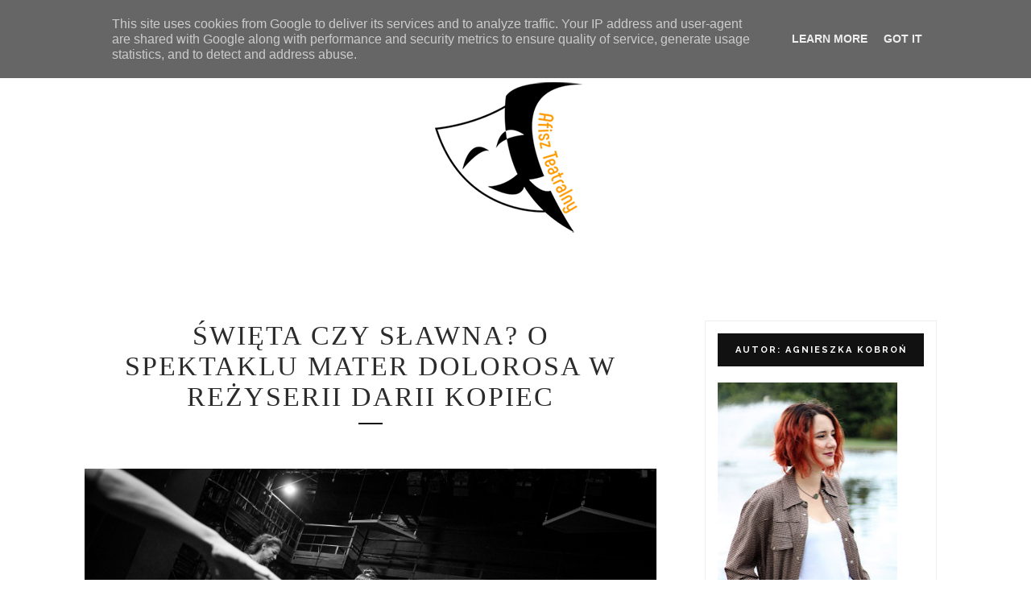

--- FILE ---
content_type: text/javascript; charset=UTF-8
request_url: http://www.afiszteatralny.pl/feeds/posts/default/-/Teatr%20Lalka?alt=json-in-script&callback=related_results_labels_thumbs&max-results=6
body_size: 11591
content:
// API callback
related_results_labels_thumbs({"version":"1.0","encoding":"UTF-8","feed":{"xmlns":"http://www.w3.org/2005/Atom","xmlns$openSearch":"http://a9.com/-/spec/opensearchrss/1.0/","xmlns$blogger":"http://schemas.google.com/blogger/2008","xmlns$georss":"http://www.georss.org/georss","xmlns$gd":"http://schemas.google.com/g/2005","xmlns$thr":"http://purl.org/syndication/thread/1.0","id":{"$t":"tag:blogger.com,1999:blog-5317745658696463471"},"updated":{"$t":"2024-12-19T04:27:25.609+01:00"},"category":[{"term":"Warszawa"},{"term":"wywiad"},{"term":"artyści teatru"},{"term":"Kraków"},{"term":"Teatr Studio"},{"term":"Teatr Żydowski im. Estery Rachel i Idy Kamińskich"},{"term":"Teatr WARSawy"},{"term":"Teatr Powszechny"},{"term":"monodram"},{"term":"Narodowy Stary Teatr im. Heleny Modrzejewskiej"},{"term":"Teatr Ateneum"},{"term":"Teatr Polski im. Arnolda Szyfmana"},{"term":"Teatr Współczesny"},{"term":"Teatr Collegium Nobilium"},{"term":"Teatr Dramatyczny"},{"term":"Ogólnopolski Przegląd Monodramu Współczesnego"},{"term":"próba medialna"},{"term":"Teatr Polonia"},{"term":"wokół teatru"},{"term":"Teatr Kwadrat"},{"term":"zdjęcia"},{"term":"spektakl dyplomowy"},{"term":"TR Warszawa"},{"term":"Akademia Teatralna"},{"term":"Teatr Syrena"},{"term":"Teatr Narodowy"},{"term":"Teatr Kamienica"},{"term":"Warszawskie Spotkania Teatralne"},{"term":"Międzynarodowy Festiwal Szkół Teatralnych"},{"term":"Nowy Teatr"},{"term":"Teatr Łaźnia Nowa"},{"term":"literatura"},{"term":"Studio TeatrGaleria"},{"term":"Festiwal Boska Komedia"},{"term":"Opole"},{"term":"Teatr 6. piętro"},{"term":"Teatr IMKA"},{"term":"Krakowski Teatr Scena STU"},{"term":"Teatr Młyn"},{"term":"Wrocław"},{"term":"musical"},{"term":"Festiwal Singera"},{"term":"Opolskie Konfrontacje Teatralne"},{"term":"Poznań"},{"term":"Teatr im. Jana Kochanowskiego w Opolu"},{"term":"Teatr im. Juliusza Słowackiego"},{"term":"Festiwal Nowe Epifanie"},{"term":"Festiwal Polskich Sztuk Współczesnych R@port"},{"term":"Międzynarodowy Festiwal Teatru Formy Materia Prima"},{"term":"Teatr Capitol"},{"term":"Teatr M.I.S.T."},{"term":"Teatr Nowy"},{"term":"Teatr Studio Buffo"},{"term":"felieton"},{"term":"Festiwal iTSelF"},{"term":"OCH Teatr"},{"term":"Sosnowiec"},{"term":"Teatr Druga Strefa"},{"term":"Teatr EKIPA"},{"term":"Teatr ME\/ST"},{"term":"Teatr Mazowiecki"},{"term":"Teatr Montownia"},{"term":"Teatr Polski w Poznaniu"},{"term":"Teatr Zagłębia"},{"term":"Dzika Strona Wisły"},{"term":"Malta Festival Poznań"},{"term":"Międzynarodowy Festiwal Sztuki Opowiadania"},{"term":"Olimpiada Teatralna"},{"term":"Pożar w Burdelu"},{"term":"Spektaklove"},{"term":"Teatr Bagatela"},{"term":"Teatr Groteska"},{"term":"Teatr Gudejko"},{"term":"Teatr Komedia"},{"term":"Teatr Lalka"},{"term":"Teatr Odwrócony Czysta ReForma"},{"term":"Teatr Polski we Wrocławiu"},{"term":"Teatr Potem-o-tem"},{"term":"Teatr Rampa"},{"term":"Łódź"},{"term":"Gdynia"},{"term":"Teatr Barakah"},{"term":"Teatr Ludowy"},{"term":"Teatr Muzyczny w Toruniu"},{"term":"Teatr Nowe Przestrzenie"},{"term":"Teatr PAPAHEMA"},{"term":"Teatr PWST w Krakowie"},{"term":"Teatr Porywacze Ciał"},{"term":"Teatr im. Stefana Żeromskiego"},{"term":"Teatr Żeromskiego w Kielcach"},{"term":"spektakl dla dzieci"},{"term":"Akademia Sztuk Teatralnych"},{"term":"Białołęcki Ośrodek Kultury"},{"term":"Grupa A.TAK!"},{"term":"Jelenia Góra"},{"term":"Katowice"},{"term":"Kielce"},{"term":"Klub Komediowy"},{"term":"Komuna\/\/Warszawa"},{"term":"Legnica"},{"term":"Litewski Narodowy Teatr Dramatyczny"},{"term":"Lublin"},{"term":"Mała Warszawa"},{"term":"Nowy Teatr Warszawa"},{"term":"Nowy Teatr im. Witkacego"},{"term":"Olsztyn"},{"term":"Opolski Teatr Lalki i Aktora"},{"term":"Płock"},{"term":"Scena Relax"},{"term":"Scena SPATIF"},{"term":"Studium Teatralne"},{"term":"Słupsk"},{"term":"Tarnów"},{"term":"Teatr Bez Rzędów"},{"term":"Teatr Chorea"},{"term":"Teatr Dramatyczny im. Jerzego Szaniawskiego w Płocku"},{"term":"Teatr Dramatyczny im. Jerzego Szaniawskiego w Wałbrzychu"},{"term":"Teatr Guliwer"},{"term":"Teatr KTO"},{"term":"Teatr Malabar Hotel"},{"term":"Teatr Małego Widza"},{"term":"Teatr Miejski im. Witolda Gombrowicza"},{"term":"Teatr Muzyczny Roma"},{"term":"Teatr Nikoli"},{"term":"Teatr Nowy im. K. Dejmka"},{"term":"Teatr Ochoty"},{"term":"Teatr Pieśń Kozła"},{"term":"Teatr STU"},{"term":"Teatr Strefa Otwarta"},{"term":"Teatr TrzyRzecze"},{"term":"Teatr Wybrzeże"},{"term":"Teatr im. Cypriana Kamila Norwida"},{"term":"Teatr im. H. Ch. Andersena"},{"term":"Teatr im. H. Modrzejewskiej"},{"term":"Teatr im. Ludwika Solskiego"},{"term":"Teatr im. St. I. Witkiewicza"},{"term":"Teatr im. Stefana Jaracza w Olsztynie"},{"term":"Teatr im. Stefana Jaracza w Łodzi"},{"term":"Teatr Śląski im. Stanisława Wyspiańskiego"},{"term":"Toruń"},{"term":"Zakopane"}],"title":{"type":"text","$t":"AFISZ TEATRALNY"},"subtitle":{"type":"html","$t":""},"link":[{"rel":"http://schemas.google.com/g/2005#feed","type":"application/atom+xml","href":"http:\/\/www.afiszteatralny.pl\/feeds\/posts\/default"},{"rel":"self","type":"application/atom+xml","href":"http:\/\/www.blogger.com\/feeds\/5317745658696463471\/posts\/default\/-\/Teatr+Lalka?alt=json-in-script\u0026max-results=6"},{"rel":"alternate","type":"text/html","href":"http:\/\/www.afiszteatralny.pl\/search\/label\/Teatr%20Lalka"},{"rel":"hub","href":"http://pubsubhubbub.appspot.com/"}],"author":[{"name":{"$t":"Agnieszka Kobroń"},"uri":{"$t":"http:\/\/www.blogger.com\/profile\/16813879561004386301"},"email":{"$t":"noreply@blogger.com"},"gd$image":{"rel":"http://schemas.google.com/g/2005#thumbnail","width":"16","height":"16","src":"https:\/\/img1.blogblog.com\/img\/b16-rounded.gif"}}],"generator":{"version":"7.00","uri":"http://www.blogger.com","$t":"Blogger"},"openSearch$totalResults":{"$t":"3"},"openSearch$startIndex":{"$t":"1"},"openSearch$itemsPerPage":{"$t":"6"},"entry":[{"id":{"$t":"tag:blogger.com,1999:blog-5317745658696463471.post-2702829845207644541"},"published":{"$t":"2018-03-29T12:15:00.000+02:00"},"updated":{"$t":"2018-03-29T12:15:05.190+02:00"},"category":[{"scheme":"http://www.blogger.com/atom/ns#","term":"Teatr Lalka"},{"scheme":"http://www.blogger.com/atom/ns#","term":"Warszawa"}],"title":{"type":"text","$t":"Król Marionetek, reż. Izadora Weiss"},"content":{"type":"html","$t":"\u003Cdiv class=\"separator\" style=\"clear: both; text-align: center;\"\u003E\n\u003Ca href=\"https:\/\/blogger.googleusercontent.com\/img\/b\/R29vZ2xl\/AVvXsEhPyyDGkJWDoWyV1KO7VJ9rIe9uIssUO7TPsw0vqd8Qx-xMFTZJat4Y-ME0Nzn1uyqpx-lKIP29Cs4jeGe7qaWI0xlIa0wAeKTS5ArQ3XzuFPJ8zjfQKJi0fOQvZQSYdPi02FZ4ZT1qyMo\/s1600\/29249405_1572219802826247_6460053017059131392_o.jpg\" imageanchor=\"1\" style=\"margin-left: 1em; margin-right: 1em;\"\u003E\u003Cimg border=\"0\" data-original-height=\"667\" data-original-width=\"1000\" src=\"https:\/\/blogger.googleusercontent.com\/img\/b\/R29vZ2xl\/AVvXsEhPyyDGkJWDoWyV1KO7VJ9rIe9uIssUO7TPsw0vqd8Qx-xMFTZJat4Y-ME0Nzn1uyqpx-lKIP29Cs4jeGe7qaWI0xlIa0wAeKTS5ArQ3XzuFPJ8zjfQKJi0fOQvZQSYdPi02FZ4ZT1qyMo\/s1600\/29249405_1572219802826247_6460053017059131392_o.jpg\" \/\u003E\u003C\/a\u003E\u003C\/div\u003E\n\u003Ch4 style=\"text-align: justify;\"\u003E\n\u003Cb style=\"font-family: inherit;\"\u003E\u003Cspan style=\"font-size: large;\"\u003ESpektakl Izadory Weiss \u003Ci\u003EKról Marionetek\u003C\/i\u003E na teatralnej scenie staje się dobrze opowiedzianą bajką, którą my słuchacze możemy zobaczyć. Przenosić poszczególne karty tej opowieści na żywą materię i na niej opierać swoją wyobraźnię. Szukać tego co nieopowiedziane lub niedopowiedziane. Bo reżyserka na swoją bajkę miała wyjątkowy pomysł, pomieszała w niej muzykę, spokój i ciszę, taniec i ruch oraz marionetki czyli jednym słowem to co w połączeniu tworzy niezwykłe doznania emocjonalne\u003C\/span\u003E\u003C\/b\u003E\u003C\/h4\u003E\n\u003Cdiv style=\"text-align: center;\"\u003E\n\u003Cspan style=\"font-family: inherit;\"\u003E\/fot. Ewa Krasucka\/\u003C\/span\u003E\u003C\/div\u003E\n\u003Cdiv style=\"text-align: justify;\"\u003E\n\u003Cspan style=\"font-family: inherit;\"\u003E\u003Cbr \/\u003E\u003C\/span\u003E\u003C\/div\u003E\n\u003Cdiv style=\"text-align: justify;\"\u003E\n\u003Cspan style=\"font-family: inherit;\"\u003EJestem pod wrażeniem w jak zgrabny sposób Weiss łączy tyle różnych bodźców i doznań. Jak zgrabnie potrafiła utkać historię z pięknym i znaczącym morałem. A do stworzenie takiego świata nie było jej trzeba ani nadmiaru rekwizytu ani bogatej scenografii. Na scenę wychodzi \u003Cb\u003EWeronika Weiss\u003C\/b\u003E i zaczynając grać na skrzypcach budzi do życia porozkładane marionetki, zaraz za nimi pojawi się także tańcząca para. Od tej pory wszystko, co ma wydarzyć się na scenie będzie działo się za sprawą i przyczyną muzyki. Pomiędzy tańczącą parą a marionetkami odbędzie się swoista walka o względy pięknej tancerki, zakradnie się do tej opowieści nutka zazdrości i chęci przypodobania innym. Będzie to jednak tylko cześć tej historii, bo morał tej bajki pojawi się dużo później, kiedy i zło się do niej zakradnie. Szczęśliwość tej bajki, jak to zwykle bywa, zostanie zakłócona przez człowieka złego, któremu bardziej zależy na złocie i bogactwie niż na szczęściu innych. Wszystko jednak rozwiąże się tak jak to w tych historiach „za siedmioma górami, za siedmioma rzekami…” się dzieje. A utkane to będzie językiem delikatnym, oddalonym od jakichkolwiek negatywnych emocji. Jakby Weiss chciała uświadomić swojemu odbiorcy, że wystarczy inaczej spojrzeć na świat, a w każdym elemencie znajdziemy więcej szczęśliwości niż smutku.\u003C\/span\u003E\u003C\/div\u003E\n\u003Cdiv style=\"text-align: justify;\"\u003E\n\u003Cspan style=\"font-family: inherit;\"\u003E\u003Cbr \/\u003E\u003C\/span\u003E\u003C\/div\u003E\n\u003Cdiv style=\"text-align: justify;\"\u003E\n\u003Cspan style=\"font-family: inherit;\"\u003ENie da się ukryć albo nie zauważyć, że przy dźwięku skrzypiec wszyscy znajdujący się na scenie stają się jednością. Jednym organizmem, który do życia pobudzony zostaje dzięki muzyce. Wszystko zdawać by się mogło będzie zmierzać i kierunku teatru formy i tańca, zwłaszcza że niewiele słów w tej sztuce też padnie, ale namacalnym stanie się dla nas również ten teatr klasyczny. Reżyserka tak łączy wszystkie elementy sztuki, że jej bajkowy wydźwięk przenika do samego widza. Znika świat, który go otacza zostaje tylko scena i widownia. Reszta jest bez znaczenia. I tak przez blisko godzinę, trwamy w tym stanie nie czując nawet upływu czasu. Rzec można, że nawet z zapartym tchem śledząc co dalej potoczy się w życiu bohaterów. Bo ta opowieść wciąga i przenosi w miejsce, do których na co dzień rzadko zaglądamy.\u003C\/span\u003E\u003C\/div\u003E\n\u003Cdiv style=\"text-align: justify;\"\u003E\n\u003Cspan style=\"font-family: inherit;\"\u003E\u003Cbr \/\u003E\u003C\/span\u003E\u003C\/div\u003E\n\u003Ctable align=\"center\" cellpadding=\"0\" cellspacing=\"0\" class=\"tr-caption-container\" style=\"margin-left: auto; margin-right: auto; text-align: center;\"\u003E\u003Ctbody\u003E\n\u003Ctr\u003E\u003Ctd style=\"text-align: center;\"\u003E\u003Ca href=\"https:\/\/blogger.googleusercontent.com\/img\/b\/R29vZ2xl\/AVvXsEiU4JRR3avXH_tjsRcFkic7tUp1SE0nqQJ-ADmVtaC5M211WUUJ9IqJSUt99saVDoKMvx0EvjYnU_Vv4RGQWQ_LHD_1AH3EzMBl3jQxFEHUr53BTb_8smGZAZY1UMf0WU7K40slrewUoHY\/s1600\/29257805_1572219782826249_207747834395492352_o.jpg\" imageanchor=\"1\" style=\"margin-left: auto; margin-right: auto;\"\u003E\u003Cimg border=\"0\" data-original-height=\"667\" data-original-width=\"1000\" src=\"https:\/\/blogger.googleusercontent.com\/img\/b\/R29vZ2xl\/AVvXsEiU4JRR3avXH_tjsRcFkic7tUp1SE0nqQJ-ADmVtaC5M211WUUJ9IqJSUt99saVDoKMvx0EvjYnU_Vv4RGQWQ_LHD_1AH3EzMBl3jQxFEHUr53BTb_8smGZAZY1UMf0WU7K40slrewUoHY\/s1600\/29257805_1572219782826249_207747834395492352_o.jpg\" \/\u003E\u003C\/a\u003E\u003C\/td\u003E\u003C\/tr\u003E\n\u003Ctr\u003E\u003Ctd class=\"tr-caption\" style=\"text-align: center;\"\u003E\u003Cblockquote class=\"tr_bq\"\u003E\n\/fot. Ewa Krasucka\/\u003C\/blockquote\u003E\n\u003C\/td\u003E\u003C\/tr\u003E\n\u003C\/tbody\u003E\u003C\/table\u003E\n\u003Cdiv style=\"text-align: justify;\"\u003E\n\u003Ci style=\"font-family: inherit;\"\u003E\u003Cb\u003E\u003Cspan style=\"font-size: x-small;\"\u003EKról Marionetek\u003C\/span\u003E\u003C\/b\u003E\u003C\/i\u003E\u003C\/div\u003E\n\u003Cdiv style=\"text-align: justify;\"\u003E\n\u003Cspan style=\"font-family: inherit;\"\u003E\u003Cb\u003E\u003Ca href=\"https:\/\/teatrlalka.pl\/pl\"\u003E\u003Cspan style=\"font-size: x-small;\"\u003ETeatr Lalka\u003C\/span\u003E\u003C\/a\u003E\u003C\/b\u003E\u003C\/span\u003E\u003C\/div\u003E\n\u003Cdiv style=\"text-align: justify;\"\u003E\n\u003Cspan style=\"font-family: inherit;\"\u003E\u003Cb\u003E\u003Cspan style=\"font-size: x-small;\"\u003Escenariusz, choreografia, reżyseria i opracowanie muzyczne: Izadora Weiss\u003C\/span\u003E\u003C\/b\u003E\u003C\/span\u003E\u003C\/div\u003E\n\u003Cdiv style=\"text-align: justify;\"\u003E\n\u003Cspan style=\"font-family: inherit;\"\u003E\u003Cb\u003E\u003Cspan style=\"font-size: x-small;\"\u003Escenografia i lalki: Jan Polewka\u003C\/span\u003E\u003C\/b\u003E\u003C\/span\u003E\u003C\/div\u003E\n\u003Cdiv style=\"text-align: justify;\"\u003E\n\u003Cspan style=\"font-family: inherit;\"\u003E\u003Cb\u003E\u003Cspan style=\"font-size: x-small;\"\u003Emuzyka do piosenek: Grzegorz Turnau, Jerzy Wysocki\u003C\/span\u003E\u003C\/b\u003E\u003C\/span\u003E\u003C\/div\u003E\n\u003Cdiv style=\"text-align: justify;\"\u003E\n\u003Cspan style=\"font-family: inherit;\"\u003E\u003Cb\u003E\u003Cspan style=\"font-size: x-small;\"\u003Earanżacje: Paweł Piątek\u003C\/span\u003E\u003C\/b\u003E\u003C\/span\u003E\u003C\/div\u003E\n\u003Cdiv style=\"text-align: justify;\"\u003E\n\u003Cspan style=\"font-family: inherit;\"\u003E\u003Cb\u003E\u003Cspan style=\"font-size: x-small;\"\u003Eprzygotowanie wokalne: Aldona Krasucka\u003C\/span\u003E\u003C\/b\u003E\u003C\/span\u003E\u003C\/div\u003E\n\u003Cdiv style=\"text-align: justify;\"\u003E\n\u003Cspan style=\"font-family: inherit;\"\u003E\u003Cb\u003E\u003Cspan style=\"font-size: x-small;\"\u003Easystent reżysera: Mirosława Płońska-Bartsch\u003C\/span\u003E\u003C\/b\u003E\u003C\/span\u003E\u003C\/div\u003E\n\u003Cdiv style=\"text-align: justify;\"\u003E\n\u003Cspan style=\"font-family: inherit;\"\u003E\u003Cb\u003E\u003Cspan style=\"font-size: x-small;\"\u003Eskrzypce: Weronika Weiss\u003C\/span\u003E\u003C\/b\u003E\u003C\/span\u003E\u003C\/div\u003E\n\u003Cdiv style=\"text-align: justify;\"\u003E\n\u003Cspan style=\"font-family: inherit;\"\u003E\u003Cb\u003E\u003Cspan style=\"font-size: x-small;\"\u003Eobsada: Michał Burbo, Beata Duda-Perzyna, Roman Holc, Agnieszka Mazurek, Wojciech Pałęcki, Anna Porusiło-Dużyńska, Wojciech Słupiński oraz tancerze Białego Teatru Tańca: Beniamin Citkowski, Naomi Citriniti (gościnnie)\u0026nbsp;\u003C\/span\u003E\u003C\/b\u003E\u003C\/span\u003E\u003C\/div\u003E\n\u003Cdiv style=\"text-align: justify;\"\u003E\n\u003Cspan style=\"font-family: inherit;\"\u003E\u003Cb\u003E\u003Cspan style=\"font-size: x-small;\"\u003E\u003Cbr \/\u003E\u003C\/span\u003E\u003C\/b\u003E\u003C\/span\u003E\u003C\/div\u003E\n\u003Cdiv style=\"text-align: justify;\"\u003E\n\u003Cspan style=\"font-family: inherit;\"\u003E\u003Cb\u003E\u003Cspan style=\"font-size: x-small;\"\u003E*Spektakl prezentowany w ramach \u003Ca href=\"http:\/\/noweepifanie.pl\/\"\u003EFestiwalu Nowe Epifanie\u003C\/a\u003E.\u003C\/span\u003E\u003C\/b\u003E\u003C\/span\u003E\u003C\/div\u003E\n"},"link":[{"rel":"replies","type":"application/atom+xml","href":"http:\/\/www.afiszteatralny.pl\/feeds\/2702829845207644541\/comments\/default","title":"Komentarze do posta"},{"rel":"replies","type":"text/html","href":"http:\/\/www.afiszteatralny.pl\/2018\/03\/krol-marionetek-rez-izadora-weiss.html#comment-form","title":"Komentarze (0)"},{"rel":"edit","type":"application/atom+xml","href":"http:\/\/www.blogger.com\/feeds\/5317745658696463471\/posts\/default\/2702829845207644541"},{"rel":"self","type":"application/atom+xml","href":"http:\/\/www.blogger.com\/feeds\/5317745658696463471\/posts\/default\/2702829845207644541"},{"rel":"alternate","type":"text/html","href":"http:\/\/www.afiszteatralny.pl\/2018\/03\/krol-marionetek-rez-izadora-weiss.html","title":"Król Marionetek, reż. Izadora Weiss"}],"author":[{"name":{"$t":"Agnieszka Kobroń"},"uri":{"$t":"http:\/\/www.blogger.com\/profile\/16813879561004386301"},"email":{"$t":"noreply@blogger.com"},"gd$image":{"rel":"http://schemas.google.com/g/2005#thumbnail","width":"16","height":"16","src":"https:\/\/img1.blogblog.com\/img\/b16-rounded.gif"}}],"media$thumbnail":{"xmlns$media":"http://search.yahoo.com/mrss/","url":"https:\/\/blogger.googleusercontent.com\/img\/b\/R29vZ2xl\/AVvXsEhPyyDGkJWDoWyV1KO7VJ9rIe9uIssUO7TPsw0vqd8Qx-xMFTZJat4Y-ME0Nzn1uyqpx-lKIP29Cs4jeGe7qaWI0xlIa0wAeKTS5ArQ3XzuFPJ8zjfQKJi0fOQvZQSYdPi02FZ4ZT1qyMo\/s72-c\/29249405_1572219802826247_6460053017059131392_o.jpg","height":"72","width":"72"},"thr$total":{"$t":"0"}},{"id":{"$t":"tag:blogger.com,1999:blog-5317745658696463471.post-6553055517549131858"},"published":{"$t":"2017-04-10T21:33:00.000+02:00"},"updated":{"$t":"2017-04-10T21:33:09.538+02:00"},"category":[{"scheme":"http://www.blogger.com/atom/ns#","term":"Festiwal Nowe Epifanie"},{"scheme":"http://www.blogger.com/atom/ns#","term":"Teatr Lalka"},{"scheme":"http://www.blogger.com/atom/ns#","term":"Warszawa"}],"title":{"type":"text","$t":"Mater Dolorosa, reż. Daria Kopiec"},"content":{"type":"html","$t":"\u003Cdiv class=\"separator\" style=\"clear: both; text-align: center;\"\u003E\n\u003Ca href=\"https:\/\/blogger.googleusercontent.com\/img\/b\/R29vZ2xl\/AVvXsEiiWeNP-MLImHxwS6PxxBY3irskJspo5FvARvWEAc-e-371aRAfuXNWBo5POk2eFDyiKWDjzsuKuarkckteNEpMdTYLMFwCrex65a6060dbUK_b_kFOAZoQM6KOatJ9k7nwEwiZII4shuI\/s1600\/mater11.jpg\" imageanchor=\"1\" style=\"margin-left: 1em; margin-right: 1em;\"\u003E\u003Cimg border=\"0\" src=\"https:\/\/blogger.googleusercontent.com\/img\/b\/R29vZ2xl\/AVvXsEiiWeNP-MLImHxwS6PxxBY3irskJspo5FvARvWEAc-e-371aRAfuXNWBo5POk2eFDyiKWDjzsuKuarkckteNEpMdTYLMFwCrex65a6060dbUK_b_kFOAZoQM6KOatJ9k7nwEwiZII4shuI\/s1600\/mater11.jpg\" \/\u003E\u003C\/a\u003E\u003C\/div\u003E\n\u003Ch4 style=\"text-align: justify;\"\u003E\n\u003Cb style=\"font-family: inherit;\"\u003E\u003Cspan style=\"font-size: large;\"\u003ENa scenie Teatru Lalka spektakl \u003Ci\u003EMater Dolorosa\u003C\/i\u003E. Spektakl o świętej. Spektakl o Matce Boskiej. Lecz nie o tej którą dobrze znamy z wielu religijnych podań, bo nie ma tutaj dobrze znanych odwołań do jej osoby, są obrazy mało znane. Takie, które zamiast wśród świętych umieszczają ją wśród sławnych. Dobrze znanych nam współcześnie celebrytek\u003C\/span\u003E\u003C\/b\u003E\u003C\/h4\u003E\n\u003Cdiv style=\"text-align: justify;\"\u003E\n\u003Cspan style=\"font-family: inherit;\"\u003E\u003Cbr \/\u003E\u003C\/span\u003E\u003C\/div\u003E\n\u003Cdiv style=\"text-align: justify;\"\u003E\n\u003Cspan style=\"font-family: inherit;\"\u003EObraz Matki Boskiej, który tworzy \u003Cb\u003EDaria Kopiec\u003C\/b\u003E i \u003Cb\u003EKacper Kuszewski \u003C\/b\u003Enie jest tym, która znać można z wielu biblijnych podań. Nie jest również wizerunkiem powielonym i dobrze znanym. W tym spektaklu rola tej świętej jest zupełnie inna. Nie skupiając się na jej życiorysie ani świętości, kreuje się obraz zwykłej kobiety, która po prostu została wybrana. Nie za sprawą jakiejś siły wyższej. Nie dlatego, że z pokorą czekała aż w jej życiu wydarzy się coś innego. Tutaj Matka Boska jest kobietą, której wizerunek bliższy jest kobiecie współczesnej. Kobiecie, która pnąc się po szczeblach kariery marzy o tym, żeby zostać sławną. Matka Boska Kopiec i Kuszewskiego właśnie tego pragnie. Wydaje jej się, że jeśli wybrano ją do czynów wyższych będzie znana na cały świat. Jest przeszczęśliwa i z wielką radością czeka na to co ją spotka. Lecz kiedy pozna prawdziwe oblicze tej drogi oraz towarzyszący jej ból i cierpienie, zechce uciec, tylko że od podjętej decyzji nie będzie już odwrotu.\u003C\/span\u003E\u003C\/div\u003E\n\u003Cdiv style=\"text-align: justify;\"\u003E\n\u003Cspan style=\"font-family: inherit;\"\u003E\u003Cbr \/\u003E\u003C\/span\u003E\u003C\/div\u003E\n\u003Cdiv style=\"text-align: justify;\"\u003E\n\u003Cspan style=\"font-family: inherit;\"\u003ECały spektakl wypełniały pasyjne pieśni w wykonaniu \u003Cb\u003E\u003Ca href=\"https:\/\/www.facebook.com\/TAboret.music\/\"\u003Ezespołu T\/Aboret\u003C\/a\u003E\u003C\/b\u003E oraz aktorów. Za ich przygotowanie wokalne odpowiedzialny był Kacper Kuszewski, który skupiając się na samym wydźwięku tych pieśni tak dobrze ubrał je w muzyczną barwę, że występ ten stał się po prostu hipnotyzujący. Muzyka roznosiła się po sali, a śpiew uzupełniając jej puste przestrzenie dodawał czego na wzór wielkiego widowiska muzycznego. Spektakl ten łączy w sobie również wiele elementów z teatru formy. Już nie tylko muzyczne opracowania, ale ruch i taniec, które wypełniając scenę, jeszcze dokładniej kreślą obraz Matki Boskiej, który widz w tym spektaklu bez słów sobie wyobraża. W \u003Ci\u003EMater Dolorosa\u003C\/i\u003E wyzbyto się przerysowań i tworzenia nadmiernego obrazu boskości oraz kultu. Skupiono się na samej osobie Matki Boskiej uciekając od opisywania jej świętych czynów. Pokazano, że dopiero kiedy została wybrana, kiedy to ją Bóg dotknął łaską, to dopiero wtedy zaczęła poznawać kim on tak naprawdę jest i na czym wiara polega.\u003C\/span\u003E\u003C\/div\u003E\n\u003Cdiv style=\"text-align: justify;\"\u003E\n\u003Cspan style=\"font-family: inherit;\"\u003E\u003Cbr \/\u003E\u003C\/span\u003E\u003C\/div\u003E\n\u003Cdiv class=\"separator\" style=\"clear: both; text-align: center;\"\u003E\n\u003Ca href=\"https:\/\/blogger.googleusercontent.com\/img\/b\/R29vZ2xl\/AVvXsEjiWPK6mgAz9iGDq3Z46141ylR3vFDwd1kQZcoexYGvgg-TWVMcTg0c3Ib5kKBksYCBsejF9hGdEQU3yJ405nzJiw4HCsH6CB1y9mXSj9WJ8ms4zwYC10UDK0hLheoGesi33zmxAEzbezY\/s1600\/mater6.jpg\" imageanchor=\"1\" style=\"margin-left: 1em; margin-right: 1em;\"\u003E\u003Cimg border=\"0\" src=\"https:\/\/blogger.googleusercontent.com\/img\/b\/R29vZ2xl\/AVvXsEjiWPK6mgAz9iGDq3Z46141ylR3vFDwd1kQZcoexYGvgg-TWVMcTg0c3Ib5kKBksYCBsejF9hGdEQU3yJ405nzJiw4HCsH6CB1y9mXSj9WJ8ms4zwYC10UDK0hLheoGesi33zmxAEzbezY\/s1600\/mater6.jpg\" \/\u003E\u003C\/a\u003E\u003C\/div\u003E\n\u003Cdiv style=\"text-align: justify;\"\u003E\n\u003Ci style=\"font-family: inherit;\"\u003E\u003Cbr \/\u003E\u003C\/i\u003E\u003C\/div\u003E\n\u003Cdiv style=\"text-align: justify;\"\u003E\n\u003Cb\u003E\u003Cspan style=\"font-size: x-small;\"\u003E\u003Ci style=\"font-family: inherit;\"\u003EMater Dolorosa\u003C\/i\u003E\u003Cspan style=\"font-family: inherit;\"\u003E (Pieśni pasyjne)\u003C\/span\u003E\u003C\/span\u003E\u003C\/b\u003E\u003C\/div\u003E\n\u003Cdiv style=\"text-align: justify;\"\u003E\n\u003Cspan style=\"font-family: inherit;\"\u003E\u003Ca href=\"http:\/\/www.teatrlalka.waw.pl\/\"\u003E\u003Cb\u003E\u003Cspan style=\"font-size: x-small;\"\u003ETeatr Lalka\u003C\/span\u003E\u003C\/b\u003E\u003C\/a\u003E\u003C\/span\u003E\u003C\/div\u003E\n\u003Cdiv style=\"text-align: justify;\"\u003E\n\u003Cspan style=\"font-family: inherit;\"\u003E\u003Cb\u003E\u003Cspan style=\"font-size: x-small;\"\u003Escenariusz Daria Kopiec i Kacper Kuszewski\u003C\/span\u003E\u003C\/b\u003E\u003C\/span\u003E\u003C\/div\u003E\n\u003Cdiv style=\"text-align: justify;\"\u003E\n\u003Cspan style=\"font-family: inherit;\"\u003E\u003Cb\u003E\u003Cspan style=\"font-size: x-small;\"\u003Ereżyseria i scenografia Daria Kopiec\u003C\/span\u003E\u003C\/b\u003E\u003C\/span\u003E\u003C\/div\u003E\n\u003Cdiv style=\"text-align: justify;\"\u003E\n\u003Cspan style=\"font-family: inherit;\"\u003E\u003Cb\u003E\u003Cspan style=\"font-size: x-small;\"\u003Eopracowanie muzyczne i przygotowanie wokalne Kacper Kuszewski\u003C\/span\u003E\u003C\/b\u003E\u003C\/span\u003E\u003C\/div\u003E\n\u003Cdiv style=\"text-align: justify;\"\u003E\n\u003Cspan style=\"font-family: inherit;\"\u003E\u003Cb\u003E\u003Cspan style=\"font-size: x-small;\"\u003Echoreografia Aneta Jankowska\u003C\/span\u003E\u003C\/b\u003E\u003C\/span\u003E\u003C\/div\u003E\n\u003Cdiv style=\"text-align: justify;\"\u003E\n\u003Cspan style=\"font-family: inherit;\"\u003E\u003Cb\u003E\u003Cspan style=\"font-size: x-small;\"\u003Emuzyka: zespół T\/Aboret\u003C\/span\u003E\u003C\/b\u003E\u003C\/span\u003E\u003C\/div\u003E\n\u003Cdiv style=\"text-align: justify;\"\u003E\n\u003Cspan style=\"font-family: inherit;\"\u003E\u003Cb\u003E\u003Cspan style=\"font-size: x-small;\"\u003Eobsada: Beata Duda-Perzyna, Aneta Harasimczuk, Anna Porusiło-Dużyńska, Grzegorz Feluś, Wojciech Pałęcki\u003C\/span\u003E\u003C\/b\u003E\u003C\/span\u003E\u003C\/div\u003E\n\u003Cdiv style=\"text-align: justify;\"\u003E\n\u003Cspan style=\"font-family: inherit;\"\u003E\u003Cb\u003E\u003Cspan style=\"font-size: x-small;\"\u003E\u003Cbr \/\u003E\u003C\/span\u003E\u003C\/b\u003E\u003C\/span\u003E\u003C\/div\u003E\n\u003Cdiv style=\"text-align: justify;\"\u003E\n\u003Cspan style=\"font-family: inherit;\"\u003E\u003Cb\u003E\u003Cspan style=\"font-size: x-small;\"\u003E*Widowisko jest współprodukcją Teatru Lalka i \u003Ca href=\"http:\/\/noweepifanie.pl\/\"\u003EFestiwalu Nowe Epifanie \/ Gorzkie Żale\u003C\/a\u003E.\u003C\/span\u003E\u003C\/b\u003E\u003C\/span\u003E\u003C\/div\u003E\n"},"link":[{"rel":"replies","type":"application/atom+xml","href":"http:\/\/www.afiszteatralny.pl\/feeds\/6553055517549131858\/comments\/default","title":"Komentarze do posta"},{"rel":"replies","type":"text/html","href":"http:\/\/www.afiszteatralny.pl\/2017\/04\/mater-dolorosa-rez-daria-kopiec.html#comment-form","title":"Komentarze (0)"},{"rel":"edit","type":"application/atom+xml","href":"http:\/\/www.blogger.com\/feeds\/5317745658696463471\/posts\/default\/6553055517549131858"},{"rel":"self","type":"application/atom+xml","href":"http:\/\/www.blogger.com\/feeds\/5317745658696463471\/posts\/default\/6553055517549131858"},{"rel":"alternate","type":"text/html","href":"http:\/\/www.afiszteatralny.pl\/2017\/04\/mater-dolorosa-rez-daria-kopiec.html","title":"Mater Dolorosa, reż. Daria Kopiec"}],"author":[{"name":{"$t":"Agnieszka Kobroń"},"uri":{"$t":"http:\/\/www.blogger.com\/profile\/16813879561004386301"},"email":{"$t":"noreply@blogger.com"},"gd$image":{"rel":"http://schemas.google.com/g/2005#thumbnail","width":"16","height":"16","src":"https:\/\/img1.blogblog.com\/img\/b16-rounded.gif"}}],"media$thumbnail":{"xmlns$media":"http://search.yahoo.com/mrss/","url":"https:\/\/blogger.googleusercontent.com\/img\/b\/R29vZ2xl\/AVvXsEiiWeNP-MLImHxwS6PxxBY3irskJspo5FvARvWEAc-e-371aRAfuXNWBo5POk2eFDyiKWDjzsuKuarkckteNEpMdTYLMFwCrex65a6060dbUK_b_kFOAZoQM6KOatJ9k7nwEwiZII4shuI\/s72-c\/mater11.jpg","height":"72","width":"72"},"thr$total":{"$t":"0"}},{"id":{"$t":"tag:blogger.com,1999:blog-5317745658696463471.post-5752502679319263226"},"published":{"$t":"2017-04-04T13:31:00.000+02:00"},"updated":{"$t":"2017-04-04T13:31:22.477+02:00"},"category":[{"scheme":"http://www.blogger.com/atom/ns#","term":"Teatr Lalka"},{"scheme":"http://www.blogger.com/atom/ns#","term":"Warszawa"}],"title":{"type":"text","$t":"Święta czy sławna? O spektaklu Mater Dolorosa w reżyserii Darii Kopiec"},"content":{"type":"html","$t":"\u003Cdiv class=\"separator\" style=\"clear: both; text-align: center;\"\u003E\n\u003Ca href=\"https:\/\/blogger.googleusercontent.com\/img\/b\/R29vZ2xl\/AVvXsEhtKDpF9LSJOIQrePwzCwwPYqlwFdwjH-6CItpRRTyFyq9ZvLkil_8quOQBwrnUyQznYxVGMi3GaGLiD0W88yfGaVHMNoqNvBmqH9frj43dor2eTB5_ti600WqAsfRDHOG_J44FzyoYo3s\/s1600\/mater9.jpg\" imageanchor=\"1\" style=\"margin-left: 1em; margin-right: 1em;\"\u003E\u003Cimg border=\"0\" src=\"https:\/\/blogger.googleusercontent.com\/img\/b\/R29vZ2xl\/AVvXsEhtKDpF9LSJOIQrePwzCwwPYqlwFdwjH-6CItpRRTyFyq9ZvLkil_8quOQBwrnUyQznYxVGMi3GaGLiD0W88yfGaVHMNoqNvBmqH9frj43dor2eTB5_ti600WqAsfRDHOG_J44FzyoYo3s\/s1600\/mater9.jpg\" \/\u003E\u003C\/a\u003E\u003C\/div\u003E\n\u003Cdiv style=\"text-align: justify;\"\u003E\n\u003Ch4\u003E\n\u003Cb style=\"font-family: inherit;\"\u003E\u003Cspan style=\"font-size: large;\"\u003E\u003Ci\u003EMater Dolorosa\u003C\/i\u003E to spektakl łączący w sobie różne formy teatralne. Spektakl, który dotknie każdy ze zmysłów. Od strony wizualnej i estetyczne. I mimo, że widz mierzyć się tutaj będzie z wieloma wizerunkami Matki Boskiej, to jak mówi sama reżyserka, Daria Kopiec, będą to obrazy nietypowe i inne: - \u003Ci\u003EJak myślałam jaki portret Matki Boskiej przedstawić, to trochę ta święta kojarzyła mi się ze sławną\u003C\/i\u003E - komentuje\u003C\/span\u003E\u003C\/b\u003E\u003C\/h4\u003E\n\u003C\/div\u003E\n\u003Cdiv style=\"text-align: justify;\"\u003E\n\u003Cspan style=\"font-family: inherit;\"\u003E\u003Cbr \/\u003E\u003C\/span\u003E\u003C\/div\u003E\n\u003Cdiv style=\"text-align: justify;\"\u003E\n\u003Cspan style=\"font-family: inherit;\"\u003E\u003Cb\u003EAgnieszka Kobroń: W opisie sztuki otrzymujemy informację, że \u003Ci\u003EMater Dolorosa\u003C\/i\u003E przedstawia kobietę, która zgodziła się zostać świętą. W spektaklu widzimy jednak, że została wybrana. Jak to w końcu jest?\u003C\/b\u003E\u003C\/span\u003E\u003C\/div\u003E\n\u003Cdiv style=\"text-align: justify;\"\u003E\n\u003Cspan style=\"font-family: inherit;\"\u003E\u003Cb\u003EDaria Kopiec:\u003C\/b\u003E Trochę tak i tak. Gdy tylko dowiaduje się, że została wybraną od razu biegnie do rodziców powiedzieć im, że będzie znana na cały świat. Mogła to odrzucić, a jednak zgodziła się. Ona po prostu chciała. U nas w spektaklu jest tak, że pokazujemy ją w tym momencie kiedy jeszcze  się cieszy, daje pewien rodzaj potwierdzenia, że ma na to gotowość.\u003C\/span\u003E\u003C\/div\u003E\n\u003Cdiv style=\"text-align: justify;\"\u003E\n\u003Cspan style=\"font-family: inherit;\"\u003E\u003Cbr \/\u003E\u003C\/span\u003E\u003C\/div\u003E\n\u003Cdiv style=\"text-align: justify;\"\u003E\n\u003Cspan style=\"font-family: inherit;\"\u003E\u003Cb\u003EMówisz o tym, że ona się cieszy więc powinno być radośnie, a tymczasem na scenie mamy żałobę. Wszystko, łącznie z kostiumami, jest w kolorze czarnym.\u003C\/b\u003E\u003C\/span\u003E\u003C\/div\u003E\n\u003Cdiv style=\"text-align: justify;\"\u003E\n\u003Cspan style=\"font-family: inherit;\"\u003EWybór kostiumów i w ogóle przestrzeni związany jest z tym, że to jest pewnego rodzaju żałoba. Opowiadamy historię, która zmierza ku temu momentowi. Cały spektakl utkany jest bardzo formalnie z wielu środków wyrazu teatralnego począwszy od ruchu, muzyki, śpiewu, pieśni i obrazu i to wszystko tworzy pewną kompozycję plastyczno-muzyczną, w takiej a nie innej konwencji. I  tak naprawdę aktorzy nie mają żadnego oddechu, oni praktycznie w ogóle nie schodzą ze sceny.\u003C\/span\u003E\u003C\/div\u003E\n\u003Cdiv style=\"text-align: justify;\"\u003E\n\u003Cspan style=\"font-family: inherit;\"\u003E\u003Cb\u003E\u003Cbr \/\u003E\u003C\/b\u003E\u003C\/span\u003E\u003C\/div\u003E\n\u003Cdiv style=\"text-align: justify;\"\u003E\n\u003Cspan style=\"font-family: inherit;\"\u003E\u003Cb\u003EPostawiłaś im bardzo trudne zadanie, zwłaszcza, że tutaj na scenie są odpowiedzialni za wszystko.\u0026nbsp;\u003C\/b\u003E\u003C\/span\u003E\u003C\/div\u003E\n\u003Cdiv style=\"text-align: justify;\"\u003E\n\u003Cspan style=\"font-family: inherit;\"\u003ETak, zgadza się. Są odpowiedzialni za wszystko, czyli pełnią tutaj też pewną funkcję służebną. Coś na wzór odprawiania mszy tylko tej mszy kompletnie nie rozumianej w sposób chrześcijański. Nie w kościele, a w teatrze. Zresztą teatr wywodzi się od religii to właśnie ona i pewne misteria dawały upust temu, że ten teatr się rozwijał. Czy to właśnie przy okazji jakiejś żałoby, bo teatr śmierci i pewne egzekucje były tak naprawdę początkiem budowania publiczności i jakiegoś performance społecznego w dawnych czasach. Więc gdzieś uciekamy się do takich różnych punktów, które tworzą tkankę teatralną. Ale też sama opowieść jest taka, że ona nie jest zanurzona tylko w polskości, staramy się dać taki bardzo współczesny rytm. Że ta Maryja może być dziewczyną, która trafia na okładkę Gali.\u003C\/span\u003E\u003C\/div\u003E\n\u003Cdiv style=\"text-align: justify;\"\u003E\n\u003Cspan style=\"font-family: inherit;\"\u003E\u003Cbr \/\u003E\u003C\/span\u003E\u003C\/div\u003E\n\u003Cdiv style=\"text-align: justify;\"\u003E\n\u003Cspan style=\"font-family: inherit;\"\u003E\u003Cb\u003ERóżne oblicza Matki Boskiej?\u003C\/b\u003E\u003C\/span\u003E\u003C\/div\u003E\n\u003Cdiv style=\"text-align: justify;\"\u003E\n\u003Cspan style=\"font-family: inherit;\"\u003EJak myślałam jaki portret Matki Boskiej przedstawić, to trochę ta święta kojarzyła mi się ze sławną. Bo to jest przecież najsławniejsza kobieta. Więc tutaj też mamy pewien wybieg…\u003C\/span\u003E\u003C\/div\u003E\n\u003Cdiv style=\"text-align: justify;\"\u003E\n\u003Cspan style=\"font-family: inherit;\"\u003E\u003Cbr \/\u003E\u003C\/span\u003E\u003C\/div\u003E\n\u003Cdiv style=\"text-align: justify;\"\u003E\n\u003Cspan style=\"font-family: inherit;\"\u003E\u003Cb\u003EJak czujesz się w tworzeniu spektaklu silnie zahaczającego o religie?\u003C\/b\u003E\u003C\/span\u003E\u003C\/div\u003E\n\u003Cdiv style=\"text-align: justify;\"\u003E\n\u003Cspan style=\"font-family: inherit;\"\u003ERealizacja tematu religijnego nie jest dla mnie prosta, łatwa. Oczywiście pewna duchowość jest dla mnie czymś ważnym, ale nie spodziewałam się że tak szybko zostanie mi złożona propozycja zrobienia takiego spektaklu. Bo jest to pewna odpowiedzialność. Tworząc spektakl automatycznie pokazujesz co myślisz o danym temacie. I na początku miałam z tym ogromną trudność, bo moje zdanie jest dość konkretne. Dopiero w toku wielu rozmów zaczęło się to krystalizować. Na szczęście styczeń był taką bezpieczną platformą, gdzie myśmy fantazjowali i próbowali.\u003C\/span\u003E\u003C\/div\u003E\n\u003Cdiv style=\"text-align: justify;\"\u003E\n\u003Cspan style=\"font-family: inherit;\"\u003E\u003Cbr \/\u003E\u003C\/span\u003E\u003C\/div\u003E\n\u003Cdiv style=\"text-align: justify;\"\u003E\n\u003Cspan style=\"font-family: inherit;\"\u003E\u003Cb\u003ECzyli od stycznia pracujecie nad spektaklem?\u003C\/b\u003E\u003C\/span\u003E\u003C\/div\u003E\n\u003Cdiv style=\"text-align: justify;\"\u003E\n\u003Cspan style=\"font-family: inherit;\"\u003EWłaściwie to nie jest tak. Mieliśmy bardzo mało czasu, żeby w ogóle zrealizować ten spektakl. I przez to został on podzielony na pewne partie. Zaczęliśmy tę pracę w styczniu, ale tylko na dwa tygodnie i wieczorami, a potem końcem marca zaczęliśmy próby. Więc podczas pracy nie mamy tak naprawdę przerw. Ponieważ tak jak sama widzisz, tutaj jest mnogość i kompilacja różnych bodźców i wartości scenicznych.\u003C\/span\u003E\u003C\/div\u003E\n\u003Cdiv style=\"text-align: justify;\"\u003E\n\u003Cspan style=\"font-family: inherit;\"\u003E\u003Cbr \/\u003E\u003C\/span\u003E\u003C\/div\u003E\n\u003Cdiv style=\"text-align: justify;\"\u003E\n\u003Cspan style=\"font-family: inherit;\"\u003E\u003Cb\u003ENa scenie tyle się dzieje, że ja nie wiem jak w tak krótki czasie udało wam się to wszystko zrobić. Powiedz jeszcze kto ci pomagał od tej strony realizacyjnej.\u003C\/b\u003E\u003C\/span\u003E\u003C\/div\u003E\n\u003Cdiv style=\"text-align: justify;\"\u003E\n\u003Cspan style=\"font-family: inherit;\"\u003EMam przy boku dwóch archaniołów. Po swojej prawicy Kacpra Kuszewskiego, który wraz ze mną współtworzył scenariusz. Był również odpowiedzialny za opracowanie muzyczne i przygotowanie wokalne. Proponował pewne pieśni i był moim przewodnikiem po tych pieśniach (śmiech). Do tego zaprosiłam jeszcze Natalię Czekałę. Poznałyśmy się jakiś roku temu i zrobiłyśmy razem aż sześć produkcji i kolejne przed nami. Natalia towarzyszy mi przy większości moich projektów, więc naturalną koleją rzeczy było, że również tutaj będziemy razem pracować. Tym razem Natalia wzięła  jednak swój zespół T\/Aboret.\u003C\/span\u003E\u003C\/div\u003E\n\u003Cdiv style=\"text-align: justify;\"\u003E\n\u003Cspan style=\"font-family: inherit;\"\u003E\u003Cbr \/\u003E\u003C\/span\u003E\u003C\/div\u003E\n\u003Cdiv style=\"text-align: justify;\"\u003E\n\u003Cspan style=\"font-family: inherit;\"\u003E\u003Cb\u003EA jak z aktorami? Jak zareagowali na twój pomysł?\u003C\/b\u003E\u003C\/span\u003E\u003C\/div\u003E\n\u003Cdiv style=\"text-align: justify;\"\u003E\n\u003Cspan style=\"font-family: inherit;\"\u003EOni również byli z nami w tym procesie. Więc po tych dwóch wspólnych tygodniach stycznia już wiedzieli co chciałabym tym spektaklem pokazać. I kiedy wróciliśmy do prób końcem marca to ja tylko podkreśliłam co jest ważne, co odpada i już konsekwentnie realizowaliśmy nasz plan. Wspólnie.\u003C\/span\u003E\u003C\/div\u003E\n\u003Cdiv style=\"text-align: justify;\"\u003E\n\u003Cspan style=\"font-family: inherit;\"\u003E\u003Cbr \/\u003E\u003C\/span\u003E\u003C\/div\u003E\n\u003Cdiv style=\"text-align: justify;\"\u003E\n\u003Cspan style=\"font-family: inherit;\"\u003E\u003Cb\u003ECo byś chciała, żeby widz po tym spektaklu odczuł? Bo wydaje mi się, że chyba w tę stronę powinnam brnąć.\u003C\/b\u003E\u003C\/span\u003E\u003C\/div\u003E\n\u003Cdiv style=\"text-align: justify;\"\u003E\n\u003Cspan style=\"font-family: inherit;\"\u003ETo prawda, to jest bardziej o emocjach niż o historii, zresztą tak naprawdę niewiele wiemy z Pisma Świętego o tym jak przebiegało życie Maryji. Ono jest pokawałkowane, opisane bardzo skrótowo. Ale to co nas interesuje przy tworzeniu tego spektaklu i to co wydawałoby się, że jest pewnym utrudnieniem, czyli brak wiedzy o życiu Maryji, jest dla nas bardzo dużym atutem. Możemy sobie fantazjować i myśleć o niej w kontekście matki, kobiety, która na to wszystko jest w stanie reagować. Pismo Święte nie opisuje z zasady emocji tylko fakty. I my z tych faktów korzystamy, żeby mieć pewne punkty narracyjne, ale to na czym się skupiamy to jakie emocje towarzyszą danemu momentowi w życiu Maryji.\u003C\/span\u003E\u003C\/div\u003E\n\u003Cdiv style=\"text-align: justify;\"\u003E\n\u003Cspan style=\"font-family: inherit;\"\u003E\u003Cbr \/\u003E\u003C\/span\u003E\u003C\/div\u003E\n\u003Cdiv style=\"text-align: justify;\"\u003E\n\u003Cspan style=\"font-family: inherit;\"\u003E\u003Cb\u003EJakie wrażenia bądź emocje tobie towarzyszyły przy tworzeniu tego spektaklu?\u003C\/b\u003E\u003C\/span\u003E\u003C\/div\u003E\n\u003Cdiv style=\"text-align: justify;\"\u003E\n\u003Cspan style=\"font-family: inherit;\"\u003EPo pierwsze Matka Boska jest zawsze przedstawiona jako bardzo smutna i podporządkowana woli Bożej. Jako kobieta, która weszła na miejsce Ewy, istoty rozbuchanej seksualnie, wolnej. Jakby mającej prawdo do jakiejś decyzyjności. Zrobiła pewien gest, który nie spodobał się Bogu i została za niego ukarana, czyli już rysuje się pewien rys kobiety, jako tej winnej na zawsze. A potem w jej miejsce wchodzi Maryja, która stwarza pewien model kobiety mniej inwazyjny, bardziej uległej. I dla mnie najbardziej ciekawe było w tym wszystkim szukanie w tej kobiecie więcej drapieżności i kobiecości, sensualności i seksualności, przecież ona nie była od samego początku Maryją. A stawanie się tym obrazkiem było procesem. Nawet jedna z ostatnich scen spektaklu pokazuje, że na początku ona z taką fascynacją wchodziła w ten obrazek, a na koniec ten obraz już tworzy się pod przymusem. Ona się na niego godzi, ale widać, że to jest dla niej ciężkie. Dopiero teraz jest świadoma jakie to ma dla niej konsekwencje.\u003C\/span\u003E\u003C\/div\u003E\n\u003Cdiv style=\"text-align: justify;\"\u003E\n\u003Cspan style=\"font-family: inherit;\"\u003E\u003Cbr \/\u003E\u003C\/span\u003E\u003C\/div\u003E\n\u003Cdiv style=\"text-align: justify;\"\u003E\n\u003Cspan style=\"font-family: inherit;\"\u003E\u003Cb\u003EMasz bardzo dokładnie przemyślany obraz Matki Boskiej. I jak ciebie słucham to zaczynam się zastanawiać może faktycznie tak było…\u003C\/b\u003E\u003C\/span\u003E\u003C\/div\u003E\n\u003Cdiv style=\"text-align: justify;\"\u003E\n\u003Cspan style=\"font-family: inherit;\"\u003E(śmiech) Nie wiemy tego, chyba na szczęście. Dzięki temu to jest dla nas przestrzenią do poszukiwań teatralnych.\u003C\/span\u003E\u003C\/div\u003E\n\u003Cdiv style=\"text-align: justify;\"\u003E\n\u003Cspan style=\"font-family: inherit;\"\u003E\u003Cbr \/\u003E\u003C\/span\u003E\u003C\/div\u003E\n\u003Cdiv class=\"separator\" style=\"clear: both; text-align: center;\"\u003E\n\u003Ca href=\"https:\/\/blogger.googleusercontent.com\/img\/b\/R29vZ2xl\/AVvXsEitoGPDeucdNRLBRrje_LNcH1fJqqzK8Coak864jL_hTFQFtFZqTzqavyXBDElva2c6os0PmqpBB7Xsug3XC4nBmCzcTnAB6RGW4WA4bRJGLXKxMkQ_vPcobO8-gGiAyEVFA8AxpbQXcUI\/s1600\/IMG_2042.JPG\" imageanchor=\"1\" style=\"margin-left: 1em; margin-right: 1em;\"\u003E\u003Cimg border=\"0\" height=\"640\" src=\"https:\/\/blogger.googleusercontent.com\/img\/b\/R29vZ2xl\/AVvXsEitoGPDeucdNRLBRrje_LNcH1fJqqzK8Coak864jL_hTFQFtFZqTzqavyXBDElva2c6os0PmqpBB7Xsug3XC4nBmCzcTnAB6RGW4WA4bRJGLXKxMkQ_vPcobO8-gGiAyEVFA8AxpbQXcUI\/s640\/IMG_2042.JPG\" width=\"480\" \/\u003E\u003C\/a\u003E\u003C\/div\u003E\n\u003Cbr \/\u003E\n\u003Cdiv class=\"separator\" style=\"clear: both; text-align: center;\"\u003E\n\u003Ca href=\"https:\/\/blogger.googleusercontent.com\/img\/b\/R29vZ2xl\/AVvXsEj0UhQhAl31YlBOTNO4kuveQGsZZULzn5SmxYxMFHV89YfSDePqdPg8RNR7QRDXyyuZaXn7Q8_I_cM2vdLBaGB_7t27yjGy2pZ58FB_ChWSi84gzfytLtJk7LfrWQQy7m_hRNoK3HHo7HU\/s1600\/IMG_2078.JPG\" imageanchor=\"1\" style=\"margin-left: 1em; margin-right: 1em;\"\u003E\u003Cimg border=\"0\" height=\"640\" src=\"https:\/\/blogger.googleusercontent.com\/img\/b\/R29vZ2xl\/AVvXsEj0UhQhAl31YlBOTNO4kuveQGsZZULzn5SmxYxMFHV89YfSDePqdPg8RNR7QRDXyyuZaXn7Q8_I_cM2vdLBaGB_7t27yjGy2pZ58FB_ChWSi84gzfytLtJk7LfrWQQy7m_hRNoK3HHo7HU\/s640\/IMG_2078.JPG\" width=\"480\" \/\u003E\u003C\/a\u003E\u003C\/div\u003E\n\u003Cbr \/\u003E\n\u003Cdiv class=\"separator\" style=\"clear: both; text-align: center;\"\u003E\n\u003Ca href=\"https:\/\/blogger.googleusercontent.com\/img\/b\/R29vZ2xl\/AVvXsEhdTyS2AZUTMAIx1kEcYs_tv75WR2iUcRebGTSoVUEHlwlKV9QjKyXrOHLZhWqD9_sVBlkCq_o6beCvhg3jCWxVluvE-U36KMoV_7gMwIn1RlfnxiASRdCekmB77MA1ERv2_PVQfBfrqIE\/s1600\/IMG_2080.JPG\" imageanchor=\"1\" style=\"margin-left: 1em; margin-right: 1em;\"\u003E\u003Cimg border=\"0\" height=\"640\" src=\"https:\/\/blogger.googleusercontent.com\/img\/b\/R29vZ2xl\/AVvXsEhdTyS2AZUTMAIx1kEcYs_tv75WR2iUcRebGTSoVUEHlwlKV9QjKyXrOHLZhWqD9_sVBlkCq_o6beCvhg3jCWxVluvE-U36KMoV_7gMwIn1RlfnxiASRdCekmB77MA1ERv2_PVQfBfrqIE\/s640\/IMG_2080.JPG\" width=\"480\" \/\u003E\u003C\/a\u003E\u003C\/div\u003E\n\u003Cbr \/\u003E\n\u003Cdiv class=\"separator\" style=\"clear: both; text-align: center;\"\u003E\n\u003Ca href=\"https:\/\/blogger.googleusercontent.com\/img\/b\/R29vZ2xl\/AVvXsEiGDAp_8jyM6vt8rghyphenhyphenmHE6VmVAnJ9f4AUDrPmQyaT7OeWw_6D48y0tGfo6IBx4rhdqML0j7AGp-6Sj6FH-Ruq7ZtQphlz0iqcx5w8LKMvtOvyIxjoFsd8onZTrAMYOGoy7VJEiINb6A_M\/s1600\/IMG_2083.JPG\" imageanchor=\"1\" style=\"margin-left: 1em; margin-right: 1em;\"\u003E\u003Cimg border=\"0\" height=\"640\" src=\"https:\/\/blogger.googleusercontent.com\/img\/b\/R29vZ2xl\/AVvXsEiGDAp_8jyM6vt8rghyphenhyphenmHE6VmVAnJ9f4AUDrPmQyaT7OeWw_6D48y0tGfo6IBx4rhdqML0j7AGp-6Sj6FH-Ruq7ZtQphlz0iqcx5w8LKMvtOvyIxjoFsd8onZTrAMYOGoy7VJEiINb6A_M\/s640\/IMG_2083.JPG\" width=\"480\" \/\u003E\u003C\/a\u003E\u003C\/div\u003E\n\u003Cbr \/\u003E\n\u003Cdiv class=\"separator\" style=\"clear: both; text-align: center;\"\u003E\n\u003Ca href=\"https:\/\/blogger.googleusercontent.com\/img\/b\/R29vZ2xl\/AVvXsEi9w5Yr-6Gl10nui8kFqRODjK-3mUdr4bUwyaFLyl0fdYEwMOJSg3OTa2IA08HGE4ZTzguql1As7Mr3Tua02dNNYC_DToPVxd077ghFgTmEElGAxGveaK2TaSGUCNuFDyHPdM9MmATB6lw\/s1600\/IMG_2084.JPG\" imageanchor=\"1\" style=\"margin-left: 1em; margin-right: 1em;\"\u003E\u003Cimg border=\"0\" height=\"640\" src=\"https:\/\/blogger.googleusercontent.com\/img\/b\/R29vZ2xl\/AVvXsEi9w5Yr-6Gl10nui8kFqRODjK-3mUdr4bUwyaFLyl0fdYEwMOJSg3OTa2IA08HGE4ZTzguql1As7Mr3Tua02dNNYC_DToPVxd077ghFgTmEElGAxGveaK2TaSGUCNuFDyHPdM9MmATB6lw\/s640\/IMG_2084.JPG\" width=\"480\" \/\u003E\u003C\/a\u003E\u003C\/div\u003E\n"},"link":[{"rel":"replies","type":"application/atom+xml","href":"http:\/\/www.afiszteatralny.pl\/feeds\/5752502679319263226\/comments\/default","title":"Komentarze do posta"},{"rel":"replies","type":"text/html","href":"http:\/\/www.afiszteatralny.pl\/2017\/04\/swieta-czy-sawna-o-spektaklu-mater.html#comment-form","title":"Komentarze (0)"},{"rel":"edit","type":"application/atom+xml","href":"http:\/\/www.blogger.com\/feeds\/5317745658696463471\/posts\/default\/5752502679319263226"},{"rel":"self","type":"application/atom+xml","href":"http:\/\/www.blogger.com\/feeds\/5317745658696463471\/posts\/default\/5752502679319263226"},{"rel":"alternate","type":"text/html","href":"http:\/\/www.afiszteatralny.pl\/2017\/04\/swieta-czy-sawna-o-spektaklu-mater.html","title":"Święta czy sławna? O spektaklu Mater Dolorosa w reżyserii Darii Kopiec"}],"author":[{"name":{"$t":"Agnieszka Kobroń"},"uri":{"$t":"http:\/\/www.blogger.com\/profile\/16813879561004386301"},"email":{"$t":"noreply@blogger.com"},"gd$image":{"rel":"http://schemas.google.com/g/2005#thumbnail","width":"16","height":"16","src":"https:\/\/img1.blogblog.com\/img\/b16-rounded.gif"}}],"media$thumbnail":{"xmlns$media":"http://search.yahoo.com/mrss/","url":"https:\/\/blogger.googleusercontent.com\/img\/b\/R29vZ2xl\/AVvXsEhtKDpF9LSJOIQrePwzCwwPYqlwFdwjH-6CItpRRTyFyq9ZvLkil_8quOQBwrnUyQznYxVGMi3GaGLiD0W88yfGaVHMNoqNvBmqH9frj43dor2eTB5_ti600WqAsfRDHOG_J44FzyoYo3s\/s72-c\/mater9.jpg","height":"72","width":"72"},"thr$total":{"$t":"0"}}]}});

--- FILE ---
content_type: text/javascript; charset=UTF-8
request_url: http://www.afiszteatralny.pl/feeds/posts/default/-/Warszawa?alt=json-in-script&callback=related_results_labels_thumbs&max-results=6
body_size: 20139
content:
// API callback
related_results_labels_thumbs({"version":"1.0","encoding":"UTF-8","feed":{"xmlns":"http://www.w3.org/2005/Atom","xmlns$openSearch":"http://a9.com/-/spec/opensearchrss/1.0/","xmlns$blogger":"http://schemas.google.com/blogger/2008","xmlns$georss":"http://www.georss.org/georss","xmlns$gd":"http://schemas.google.com/g/2005","xmlns$thr":"http://purl.org/syndication/thread/1.0","id":{"$t":"tag:blogger.com,1999:blog-5317745658696463471"},"updated":{"$t":"2024-12-19T04:27:25.609+01:00"},"category":[{"term":"Warszawa"},{"term":"wywiad"},{"term":"artyści teatru"},{"term":"Kraków"},{"term":"Teatr Studio"},{"term":"Teatr Żydowski im. Estery Rachel i Idy Kamińskich"},{"term":"Teatr WARSawy"},{"term":"Teatr Powszechny"},{"term":"monodram"},{"term":"Narodowy Stary Teatr im. Heleny Modrzejewskiej"},{"term":"Teatr Ateneum"},{"term":"Teatr Polski im. Arnolda Szyfmana"},{"term":"Teatr Współczesny"},{"term":"Teatr Collegium Nobilium"},{"term":"Teatr Dramatyczny"},{"term":"Ogólnopolski Przegląd Monodramu Współczesnego"},{"term":"próba medialna"},{"term":"Teatr Polonia"},{"term":"wokół teatru"},{"term":"Teatr Kwadrat"},{"term":"zdjęcia"},{"term":"spektakl dyplomowy"},{"term":"TR Warszawa"},{"term":"Akademia Teatralna"},{"term":"Teatr Syrena"},{"term":"Teatr Narodowy"},{"term":"Teatr Kamienica"},{"term":"Warszawskie Spotkania Teatralne"},{"term":"Międzynarodowy Festiwal Szkół Teatralnych"},{"term":"Nowy Teatr"},{"term":"Teatr Łaźnia Nowa"},{"term":"literatura"},{"term":"Studio TeatrGaleria"},{"term":"Festiwal Boska Komedia"},{"term":"Opole"},{"term":"Teatr 6. piętro"},{"term":"Teatr IMKA"},{"term":"Krakowski Teatr Scena STU"},{"term":"Teatr Młyn"},{"term":"Wrocław"},{"term":"musical"},{"term":"Festiwal Singera"},{"term":"Opolskie Konfrontacje Teatralne"},{"term":"Poznań"},{"term":"Teatr im. Jana Kochanowskiego w Opolu"},{"term":"Teatr im. Juliusza Słowackiego"},{"term":"Festiwal Nowe Epifanie"},{"term":"Festiwal Polskich Sztuk Współczesnych R@port"},{"term":"Międzynarodowy Festiwal Teatru Formy Materia Prima"},{"term":"Teatr Capitol"},{"term":"Teatr M.I.S.T."},{"term":"Teatr Nowy"},{"term":"Teatr Studio Buffo"},{"term":"felieton"},{"term":"Festiwal iTSelF"},{"term":"OCH Teatr"},{"term":"Sosnowiec"},{"term":"Teatr Druga Strefa"},{"term":"Teatr EKIPA"},{"term":"Teatr ME\/ST"},{"term":"Teatr Mazowiecki"},{"term":"Teatr Montownia"},{"term":"Teatr Polski w Poznaniu"},{"term":"Teatr Zagłębia"},{"term":"Dzika Strona Wisły"},{"term":"Malta Festival Poznań"},{"term":"Międzynarodowy Festiwal Sztuki Opowiadania"},{"term":"Olimpiada Teatralna"},{"term":"Pożar w Burdelu"},{"term":"Spektaklove"},{"term":"Teatr Bagatela"},{"term":"Teatr Groteska"},{"term":"Teatr Gudejko"},{"term":"Teatr Komedia"},{"term":"Teatr Lalka"},{"term":"Teatr Odwrócony Czysta ReForma"},{"term":"Teatr Polski we Wrocławiu"},{"term":"Teatr Potem-o-tem"},{"term":"Teatr Rampa"},{"term":"Łódź"},{"term":"Gdynia"},{"term":"Teatr Barakah"},{"term":"Teatr Ludowy"},{"term":"Teatr Muzyczny w Toruniu"},{"term":"Teatr Nowe Przestrzenie"},{"term":"Teatr PAPAHEMA"},{"term":"Teatr PWST w Krakowie"},{"term":"Teatr Porywacze Ciał"},{"term":"Teatr im. Stefana Żeromskiego"},{"term":"Teatr Żeromskiego w Kielcach"},{"term":"spektakl dla dzieci"},{"term":"Akademia Sztuk Teatralnych"},{"term":"Białołęcki Ośrodek Kultury"},{"term":"Grupa A.TAK!"},{"term":"Jelenia Góra"},{"term":"Katowice"},{"term":"Kielce"},{"term":"Klub Komediowy"},{"term":"Komuna\/\/Warszawa"},{"term":"Legnica"},{"term":"Litewski Narodowy Teatr Dramatyczny"},{"term":"Lublin"},{"term":"Mała Warszawa"},{"term":"Nowy Teatr Warszawa"},{"term":"Nowy Teatr im. Witkacego"},{"term":"Olsztyn"},{"term":"Opolski Teatr Lalki i Aktora"},{"term":"Płock"},{"term":"Scena Relax"},{"term":"Scena SPATIF"},{"term":"Studium Teatralne"},{"term":"Słupsk"},{"term":"Tarnów"},{"term":"Teatr Bez Rzędów"},{"term":"Teatr Chorea"},{"term":"Teatr Dramatyczny im. Jerzego Szaniawskiego w Płocku"},{"term":"Teatr Dramatyczny im. Jerzego Szaniawskiego w Wałbrzychu"},{"term":"Teatr Guliwer"},{"term":"Teatr KTO"},{"term":"Teatr Malabar Hotel"},{"term":"Teatr Małego Widza"},{"term":"Teatr Miejski im. Witolda Gombrowicza"},{"term":"Teatr Muzyczny Roma"},{"term":"Teatr Nikoli"},{"term":"Teatr Nowy im. K. Dejmka"},{"term":"Teatr Ochoty"},{"term":"Teatr Pieśń Kozła"},{"term":"Teatr STU"},{"term":"Teatr Strefa Otwarta"},{"term":"Teatr TrzyRzecze"},{"term":"Teatr Wybrzeże"},{"term":"Teatr im. Cypriana Kamila Norwida"},{"term":"Teatr im. H. Ch. Andersena"},{"term":"Teatr im. H. Modrzejewskiej"},{"term":"Teatr im. Ludwika Solskiego"},{"term":"Teatr im. St. I. Witkiewicza"},{"term":"Teatr im. Stefana Jaracza w Olsztynie"},{"term":"Teatr im. Stefana Jaracza w Łodzi"},{"term":"Teatr Śląski im. Stanisława Wyspiańskiego"},{"term":"Toruń"},{"term":"Zakopane"}],"title":{"type":"text","$t":"AFISZ TEATRALNY"},"subtitle":{"type":"html","$t":""},"link":[{"rel":"http://schemas.google.com/g/2005#feed","type":"application/atom+xml","href":"http:\/\/www.afiszteatralny.pl\/feeds\/posts\/default"},{"rel":"self","type":"application/atom+xml","href":"http:\/\/www.blogger.com\/feeds\/5317745658696463471\/posts\/default\/-\/Warszawa?alt=json-in-script\u0026max-results=6"},{"rel":"alternate","type":"text/html","href":"http:\/\/www.afiszteatralny.pl\/search\/label\/Warszawa"},{"rel":"hub","href":"http://pubsubhubbub.appspot.com/"},{"rel":"next","type":"application/atom+xml","href":"http:\/\/www.blogger.com\/feeds\/5317745658696463471\/posts\/default\/-\/Warszawa\/-\/Warszawa?alt=json-in-script\u0026start-index=7\u0026max-results=6"}],"author":[{"name":{"$t":"Agnieszka Kobroń"},"uri":{"$t":"http:\/\/www.blogger.com\/profile\/16813879561004386301"},"email":{"$t":"noreply@blogger.com"},"gd$image":{"rel":"http://schemas.google.com/g/2005#thumbnail","width":"16","height":"16","src":"https:\/\/img1.blogblog.com\/img\/b16-rounded.gif"}}],"generator":{"version":"7.00","uri":"http://www.blogger.com","$t":"Blogger"},"openSearch$totalResults":{"$t":"416"},"openSearch$startIndex":{"$t":"1"},"openSearch$itemsPerPage":{"$t":"6"},"entry":[{"id":{"$t":"tag:blogger.com,1999:blog-5317745658696463471.post-6776496384510129966"},"published":{"$t":"2023-09-03T19:03:00.006+02:00"},"updated":{"$t":"2023-09-03T19:03:58.159+02:00"},"category":[{"scheme":"http://www.blogger.com/atom/ns#","term":"Warszawa"}],"title":{"type":"text","$t":"Prawda, reż. Wojciech Malajkat"},"content":{"type":"html","$t":"\u003Cdiv style=\"text-align: justify;\"\u003E\u003Cspan style=\"font-family: inherit;\"\u003E\u003Cdiv class=\"separator\" style=\"clear: both; text-align: center;\"\u003E\u003Ca href=\"https:\/\/blogger.googleusercontent.com\/img\/b\/R29vZ2xl\/AVvXsEgXrAWX6FstWms6hg-rBvPkaiEDj-XcgihC5JdkL4e2sbiF1W_mgj7ZN9S5P1hCU6bMsUUgmchB-C9zeShvIYLaddzDiJpwgo1fegWwN3jT-JzuEjs5Qftfqu3mK_LRFKN6AI8O-Sq1SMRNEjTgcXpxJpSEUK8V-3zUwuD29X3KZ5Pb4WyN__XHC5nlf0Y\/s2165\/PrawdaPlakat_d035_1520x2165.jpg\" imageanchor=\"1\" style=\"margin-left: 1em; margin-right: 1em;\"\u003E\u003Cimg border=\"0\" data-original-height=\"2165\" data-original-width=\"1520\" src=\"https:\/\/blogger.googleusercontent.com\/img\/b\/R29vZ2xl\/AVvXsEgXrAWX6FstWms6hg-rBvPkaiEDj-XcgihC5JdkL4e2sbiF1W_mgj7ZN9S5P1hCU6bMsUUgmchB-C9zeShvIYLaddzDiJpwgo1fegWwN3jT-JzuEjs5Qftfqu3mK_LRFKN6AI8O-Sq1SMRNEjTgcXpxJpSEUK8V-3zUwuD29X3KZ5Pb4WyN__XHC5nlf0Y\/s16000\/PrawdaPlakat_d035_1520x2165.jpg\" \/\u003E\u003C\/a\u003E\u003C\/div\u003E\u003C\/span\u003E\u003Ch4\u003E\u003Cb style=\"font-family: inherit;\"\u003EMożna trochę podumać i zastanowić się dobrze nad pojęciem „prawdy”, czym i jaka ona będzie, jak ją rozumieć i czy aby na pewno nasze przeświadczenie jest zgodne z powszechnie przyjętymi normami? Te pytania na pewno powinny paść w stronę bohaterów spektaklu \u003Ci\u003EPrawda,\u003C\/i\u003E wyreżyserowanego przez Wojciecha Malajkata, którzy stąpają już po bardzo cienkiej granicy tego, co zwać zwyczajowo mamy oszustwem, a chęcią bycia fair w stosunku do bliskich\u003C\/b\u003E\u003C\/h4\u003E\u003C\/div\u003E\u003Cdiv style=\"text-align: center;\"\u003E\u003Cb style=\"font-family: inherit;\"\u003E\/fot. mat. prasowy\/\u003C\/b\u003E\u003C\/div\u003E\u003Cdiv style=\"text-align: justify;\"\u003E\u003Cspan style=\"font-family: inherit;\"\u003E\u003Cbr \/\u003E\u003C\/span\u003E\u003C\/div\u003E\u003Cdiv style=\"text-align: justify;\"\u003E\u003Cspan style=\"font-family: inherit;\"\u003EMichel (\u003Cb\u003EAndrzej Zieliński\u003C\/b\u003E), średniego wieku biznesmen, mocno zapatrzony w siebie, trochę egoista i łgarz, wdaje się w romans z żoną swojego najlepszego przyjaciela Paula (\u003Cb\u003ETomasz Sapryk\u003C\/b\u003E). Niby wielka sprawa, ale dla Michela, który swoje szczęście przekłada nad uczucia bliskich jest to nic nieznaczący wyskok w jego życiu. Zapewne, jak jeden z wielu, dlatego ani myśli przyznawać się do płomiennych spotkań w hotelu z Alice (\u003Cb\u003EMarta Żmuda-Trzebiatowska\u003C\/b\u003E). Tylko, że po drugiej stronie mamy kobietę, której znudził się już taki układ i chęć przyznania się mężowi do zdrady staje się punktem kluczowym. I te właśnie rozbieżności prowadzą do niemałego zamieszania pomiędzy kochankami jak i w życiu tejże dwójki. Tak oto, zacznie się prawdziwie show w wykonaniu Michela, który nie ma zamiaru wyznać żonie prawdy ani zakończyć tego romansu. Tak oto, rozpocznie się ogromna lawina zabawnych sytuacji i zaskakujących poczynań bohaterów, które zaserwuje nam sztuka.\u003C\/span\u003E\u003C\/div\u003E\u003Cdiv style=\"text-align: justify;\"\u003E\u003Cspan style=\"font-family: inherit;\"\u003E\u003Cbr \/\u003E\u003C\/span\u003E\u003C\/div\u003E\u003Cdiv style=\"text-align: justify;\"\u003E\u003Cspan style=\"font-family: inherit;\"\u003EMichel to postać, która z jednej strony umiejętnie manipuluje przyjacielem, żoną i kochanką wykazując się nie lada przebiegłością, a z drugiej tak bardzo boi się wyjścia na jaw swoich przewinień że popada w popłoch popełniając największe głupstwa. Andrzej Zieliński umiejętnie rysuje bohatera, który odnajduje się w tych jakże odległych emocjonalnie postawach, sprawia że jego bohater ma groteskowy rys, ale przy tym bije z niego swego rodzaju pewność i bezczelność. Zieliński w roli Michela po raz kolejny udowadnia, że komediowe role to dla niego coś więcej niż tylko postać z której widz ma się pośmiać, bo w kreacjach które tworzy doszukiwać możemy się wieloznaczności i głębszych sensów. Te postacie są jakieś i mają swoją historię opowiedzianą od początku do końca. Dużym zaskoczeniem jest w tym dziele Marta Żmuda-Trzebiatowska. Jej postać jest manieryczna, bywa wyrachowana, trochę stonowana. Bije od niej spokój i powaga, a kiedy Michel próbuje wymóc na niej zmianę zdania, daje mu wierzyć w to co chce. I wszystko to idealnie pasuje do tego rollercoastera zmieniających się sytuacji i scen. Pozwala w tym chaosie zdarzeń się odnaleźć i co najważniejsze uwierzyć w szczerość Alice, która dzięki swoim zachowaniom i postawom realizuje dobrze skrojony plan. I tu spore zaskoczenie, bo kreacja jaką serwuje nam Żmuda-Trzebiatowska jest błyskotliwa i bardzo chwytliwa.\u003C\/span\u003E\u003C\/div\u003E\u003Cdiv style=\"text-align: justify;\"\u003E\u003Cspan style=\"font-family: inherit;\"\u003E\u003Cbr \/\u003E\u003C\/span\u003E\u003C\/div\u003E\u003Cdiv style=\"text-align: justify;\"\u003E\u003Cspan style=\"font-family: inherit;\"\u003E\u003Cb\u003EBeata Ścibakówna\u003C\/b\u003E, w roli żony Michela, mimo że nie jest pierwszoplanową postacią mocno zaznacza swoją obecność na scenie. Można powiedzieć, że w prostocie tkwiła siła tej bohaterki. Czasami wystarczyły tylko drobne gesty czy ruchy, mimika twarzy, aby domyślić się co tak naprawdę tkwi we wnętrzu postaci. Bo sama wiele ukrywając woli milczeć i wypowiadać tylko te słowa, które Michel chciałby usłyszeć. W tym wszystkim bije od niej powaga i spryt, którym umiejętnie władając wprowadza męża w popłoch i jeszcze większe rozedrganie. A przecież kiedy patrzymy na tę bohaterkę to tak naprawdę nie robi nic, aby wywołać takie emocje. A jednak ma tę iskrę, która zasiewa ziarnko niepewności. I w końcu Tomasz Sapryk, który z niezwykłą naturalnością i swobodą wykreował swojego bohatera. Paul w jego wykonaniu jest spokojnym i opanowanym człowiek, który spływające do niego informacje traktuje z niezwykłą rozwagą. Czytam tę postać z niezwykłym szacunkiem do kreacji, którą Sapryk tworzy na scenie. A jednocześnie nie potrafię ubrać w słowa tego jak aktor prostotą gry potrafił oddać cały sens bohatera, a przy tym tak prezyzyjnie nakreślić jego ramy.\u003C\/span\u003E\u003C\/div\u003E\u003Cdiv style=\"text-align: justify;\"\u003E\u003Cspan style=\"font-family: inherit;\"\u003E\u003Cbr \/\u003E\u003C\/span\u003E\u003C\/div\u003E\u003Cdiv style=\"text-align: justify;\"\u003E\u003Cspan style=\"font-family: inherit;\"\u003EWojciech Malajkat, reżyser, tworzy spektakl który ma jasno określony cel, a dzięki krótkim i często zmieniającym się sceną brnie do rozwiązania głównego konfliktu w sposób niezwykle wartki. My zaś widzowie dostajemy dobrze skrojoną komedię, która się nie nudzi lecz wciąga w swoją historię od samego początku. I naprawdę, nie trzeba było tutaj spektakularnych efektów, bo wystarczyła mała scena z prostą scenografią, w której zmieniają się tylko poszczególne elementy. W tej przestrzeni udało się stworzyć zarówno pokój hotelowy, gabinet Alice, sypialnię Michela czy szatnią w klubie sportowym. A wszystko to pasuje do całości i nie przeszkadza w odbiorze. Mam wrażenie, że reżyser postawił na prostotę i dobrze skrojonych postaciach, co okazało się całkiem dobrym posunięciem. Bo zamiast skupiać się na tym co wokół, mamy wejść w świat bohaterów, ba nawet doszukiwać się w ich postępowaniach początków danych sytuacji. To też sprawia, że ciężkość uniesienia tej sztuki całkowicie spada na aktorów, którzy radzą sobie naprawdę dobrze. Dzięki temu otrzymujemy spektakl, który chce się oglądać, bo ma jasno zaznaczony początek i wreszcie, kończy się domykając wszystkie sytuacje, które się w nim zadziały. Nie pozostawia swojego widza z tym często pojawiającym się pytaniem: czy to już naprawdę koniec?.\u0026nbsp;\u003C\/span\u003E\u003C\/div\u003E\u003Cdiv style=\"text-align: justify;\"\u003E\u003Cspan style=\"font-family: inherit;\"\u003E\u003Cbr \/\u003E\u003C\/span\u003E\u003C\/div\u003E\u003Cdiv style=\"text-align: justify;\"\u003E\u003Cspan style=\"font-family: inherit;\"\u003E\u003Cbr \/\u003E\u003C\/span\u003E\u003C\/div\u003E\u003Cdiv style=\"text-align: justify;\"\u003E\u003Cspan style=\"font-family: inherit;\"\u003E\u003Ci\u003E\u003Cb\u003E\u003Cspan style=\"font-size: x-small;\"\u003EPrawda\u0026nbsp;\u003C\/span\u003E\u003C\/b\u003E\u003C\/i\u003E\u003C\/span\u003E\u003C\/div\u003E\u003Cdiv style=\"text-align: justify;\"\u003E\u003Cspan style=\"font-family: inherit;\"\u003E\u003Cb\u003E\u003Cspan style=\"font-size: x-small;\"\u003Eautor: Florian Zeller\u003C\/span\u003E\u003C\/b\u003E\u003C\/span\u003E\u003C\/div\u003E\u003Cdiv style=\"text-align: justify;\"\u003E\u003Cspan style=\"font-family: inherit;\"\u003E\u003Cb\u003E\u003Cspan style=\"font-size: x-small;\"\u003Ereżyseria: Wojciech Malajkat\u003C\/span\u003E\u003C\/b\u003E\u003C\/span\u003E\u003C\/div\u003E\u003Cdiv style=\"text-align: justify;\"\u003E\u003Cspan style=\"font-family: inherit;\"\u003E\u003Cb\u003E\u003Cspan style=\"font-size: x-small;\"\u003Ekostiumy: Sylwester Krupiński\u003C\/span\u003E\u003C\/b\u003E\u003C\/span\u003E\u003C\/div\u003E\u003Cdiv style=\"text-align: justify;\"\u003E\u003Cspan style=\"font-family: inherit;\"\u003E\u003Cb\u003E\u003Cspan style=\"font-size: x-small;\"\u003Eobsada: Beata Ścibakówna, Marta Żmuda Trzebiatowska, Andrzej Zieliński, Tomasz Sapryk\u003C\/span\u003E\u003C\/b\u003E\u003C\/span\u003E\u003C\/div\u003E"},"link":[{"rel":"replies","type":"application/atom+xml","href":"http:\/\/www.afiszteatralny.pl\/feeds\/6776496384510129966\/comments\/default","title":"Komentarze do posta"},{"rel":"replies","type":"text/html","href":"http:\/\/www.afiszteatralny.pl\/2023\/09\/prawda-rez-wojciech-malajkat.html#comment-form","title":"Komentarze (0)"},{"rel":"edit","type":"application/atom+xml","href":"http:\/\/www.blogger.com\/feeds\/5317745658696463471\/posts\/default\/6776496384510129966"},{"rel":"self","type":"application/atom+xml","href":"http:\/\/www.blogger.com\/feeds\/5317745658696463471\/posts\/default\/6776496384510129966"},{"rel":"alternate","type":"text/html","href":"http:\/\/www.afiszteatralny.pl\/2023\/09\/prawda-rez-wojciech-malajkat.html","title":"Prawda, reż. Wojciech Malajkat"}],"author":[{"name":{"$t":"Agnieszka Kobroń"},"uri":{"$t":"http:\/\/www.blogger.com\/profile\/16813879561004386301"},"email":{"$t":"noreply@blogger.com"},"gd$image":{"rel":"http://schemas.google.com/g/2005#thumbnail","width":"16","height":"16","src":"https:\/\/img1.blogblog.com\/img\/b16-rounded.gif"}}],"media$thumbnail":{"xmlns$media":"http://search.yahoo.com/mrss/","url":"https:\/\/blogger.googleusercontent.com\/img\/b\/R29vZ2xl\/AVvXsEgXrAWX6FstWms6hg-rBvPkaiEDj-XcgihC5JdkL4e2sbiF1W_mgj7ZN9S5P1hCU6bMsUUgmchB-C9zeShvIYLaddzDiJpwgo1fegWwN3jT-JzuEjs5Qftfqu3mK_LRFKN6AI8O-Sq1SMRNEjTgcXpxJpSEUK8V-3zUwuD29X3KZ5Pb4WyN__XHC5nlf0Y\/s72-c\/PrawdaPlakat_d035_1520x2165.jpg","height":"72","width":"72"},"thr$total":{"$t":"0"}},{"id":{"$t":"tag:blogger.com,1999:blog-5317745658696463471.post-6652513702164336374"},"published":{"$t":"2023-05-24T16:04:00.000+02:00"},"updated":{"$t":"2023-05-24T16:04:21.698+02:00"},"category":[{"scheme":"http://www.blogger.com/atom/ns#","term":"Teatr Ateneum"},{"scheme":"http://www.blogger.com/atom/ns#","term":"Warszawa"}],"title":{"type":"text","$t":"Zesłanie, czyli anty-tragedia syberyjska, reż. Mikołaj Grabowski"},"content":{"type":"html","$t":"\u003Cdiv style=\"text-align: justify;\"\u003E\u003Cspan style=\"font-family: inherit;\"\u003E\u003Cdiv class=\"separator\" style=\"clear: both; text-align: center;\"\u003E\u003Ca href=\"https:\/\/blogger.googleusercontent.com\/img\/b\/R29vZ2xl\/AVvXsEje_4Qp5nJqSPpuhVOLLsSwsx5Wk55Q2t4jeYRf7L89Bxu7NBOG20x9wGx0NQWXOCIJl6s-lZti5bTX_rTvkSBgynu6ATVzxi_LG1AD0eHt_mf7KKVc9P6Kx9EFgpw1QTTSuJSWaUjqbQql9-jZDfGnscbt_xeQ8QxKzV0ZPQc_EhCsiLR484jjDslD\/s1024\/BIEL0226.jpg.webp\" imageanchor=\"1\" style=\"margin-left: 1em; margin-right: 1em;\"\u003E\u003Cimg border=\"0\" data-original-height=\"683\" data-original-width=\"1024\" src=\"https:\/\/blogger.googleusercontent.com\/img\/b\/R29vZ2xl\/AVvXsEje_4Qp5nJqSPpuhVOLLsSwsx5Wk55Q2t4jeYRf7L89Bxu7NBOG20x9wGx0NQWXOCIJl6s-lZti5bTX_rTvkSBgynu6ATVzxi_LG1AD0eHt_mf7KKVc9P6Kx9EFgpw1QTTSuJSWaUjqbQql9-jZDfGnscbt_xeQ8QxKzV0ZPQc_EhCsiLR484jjDslD\/s16000\/BIEL0226.jpg.webp\" \/\u003E\u003C\/a\u003E\u003C\/div\u003E\u003C\/span\u003E\u003Ch4\u003E\u003Cb style=\"font-family: inherit;\"\u003ENa scenie Teatru Ateneum spektakl o losach pewnego polskiego szlachcica, który trochę z własnej nieuwagi, a trochę dziecięcej naiwności zostaje wplątany w polityczne sprawy carskiej Rosji i zesłany na Syberię. To, co przyjdzie nam zobaczymy będzie jego osobistą opowieścią o latach wygnania, które wcale takie złe dla Konstantego Wolickiego nie były. Ta opowieść na scenie nabierze nowego znaczenia, będzie ucztą aktorską, dobrze zrealizowanym dziełem scenicznym, ale też wyzwaniem dla widza, który to na słowach skupiać musi się najbardziej\u003C\/b\u003E\u003C\/h4\u003E\u003C\/div\u003E\u003Cdiv style=\"text-align: center;\"\u003E\u003Cspan style=\"font-family: inherit;\"\u003E\/fot. mat.prasowe\/\u003C\/span\u003E\u003C\/div\u003E\u003Cdiv style=\"text-align: justify;\"\u003E\u003Cspan style=\"font-family: inherit;\"\u003E\u003Cbr \/\u003E\u003C\/span\u003E\u003C\/div\u003E\u003Cdiv style=\"text-align: justify;\"\u003E\u003Cspan style=\"font-family: inherit;\"\u003EKiedy tak mkniemy z bohaterem w podróż w głąb Syberii poznajemy nie tylko jego losy, ale także losy osób, które razem z nim podróżowały kibitką w stronę zesłania. Pod płaszczem zebranych wspomnień mamy okazję bliżej przyjrzeć się carskiej Rosji, która dziwnie znajomo wygląda. I niezależnie jak potraktujemy ten spektakl, czy jako przywołanie dobrze opisanej przeszłości czy też element współczesności na który popatrzymy przez pryzmat wojny na Ukrainie, dostaniemy opis ważnego kawałka historii. \u003Cb\u003EMikołaj Grabowski\u003C\/b\u003E, reżyser, daje nam-widzom pełną dowolność w podejściu do tego dzieła. Daje nam dowolność w interpretacji wierząc, że wyniesiemy z tej sztuki moc refleksji, ale też podziwu dla aspektów realizacyjnych i gry aktorskiej. Bo jakkolwiek by na to dzieło nie spojrzeć, to i tak na pierwszy plan wybiją się środki, którymi reżyser przedstawia świat Konstantego Wolickiego, tworząc jednocześnie na scenie uczucie pełnej powagi czy też zgrozy. Już od pierwszej chwili uderzy nas mrok bijący ze sceny, który nie tylko odbija się w scenografii ale również kostiumach bohaterów. Dominująca tutaj czerń zaleje całą przestrzeń, wprowadzi niepokój do dzieła, nakieruje emocje, zawładnie wszystkim. Dlatego też należy się pochylić nad tym trio jakie w tym dziele tworzy scenografia, kostiumy (\u003Cb\u003EZuzanna Markiewicz\u003C\/b\u003E) oraz realizacja światła (\u003Cb\u003EMichał Grabowski\u003C\/b\u003E). To za ich sprawą dziać się będzie swoistego rodzaju magia (chociaż mroczna), która nie tylko doda polotu dziełu, ale także taka która pomoże scharakteryzować i tchnąć życie w postacie czy też zmieniające się sceny. Cała ta oprawa ma dążyć do tego, że to słowo będzie grać tutaj prym i to na nim mamy się skupić.\u003C\/span\u003E\u003C\/div\u003E\u003Cdiv style=\"text-align: justify;\"\u003E\u003Cspan style=\"font-family: inherit;\"\u003E\u003Cbr \/\u003E\u003C\/span\u003E\u003C\/div\u003E\u003Cdiv style=\"text-align: justify;\"\u003E\u003Cspan style=\"font-family: inherit;\"\u003EOpowieść zacznie się niczym niechciane spotkanie rodzinne, które wymusi na jego uczestnikach snucie jakiejś opowieści. To jest ten początek, dzięki któremu zaznajomimy się z bohaterem, bliżej go poznamy. Narracja zaczyna płynąć swoim tempem, a aktorzy i aktorki dzielą się rolami przerzucając los Konstantego Wolickiego między siebie. Dzieło zaczyna nabierać mocy i sprawczości, staje się wielogłosową opowieścią, która nie ma ani początku ani końca, wszystko zmienia się z upływem zaledwie krótkiej chwili. Dla wytrwałych widzów, którzy zaczęli grać z reżyserem w tę grę, zmienność ról staje się niezwykle ciekawym przeżyciem nadającym bohaterowi trochę innych wartości niż te które widzimy zazwyczaj na scenach. Mamy doświadczyć teatru, który w tym dziele jest najczystszą z form. I tak też się dzieje, działa tutaj nie tylko moc scenografii czy też kostiumów, ale również doskonałe kreacje aktorskie, które uzupełniają się i w jakiś znany tylko sobie sposób łączą. To za ich sprawą świat przedstawiony na scenie nabiera dużej mocy rażenia. Czerpiemy przyjemność ze słów, które do nas płyną, skupiając przy tym nie tylko na samej historii głównego bohatera, ale przede wszystkim na tym, co realizacyjnie dzieje się dookoła. Za sprawą zaledwie szóstki aktorów (\u003Cb\u003EMaria Ciunelis\u003C\/b\u003E, \u003Cb\u003EDorota Nowakowska\u003C\/b\u003E, \u003Cb\u003EKatarzyna Ucherska\u003C\/b\u003E, \u003Cb\u003EŁukasz Lewandowski\u003C\/b\u003E, \u003Cb\u003EJanusz Łagodziński\u003C\/b\u003E, \u003Cb\u003EJakub Pruski\u003C\/b\u003E) dzieło staje się ważnym scenicznie wydarzeniem, które przyciąga. A teatr jaki tworzy Mikołaj Grabowski pędzi do przodu, działając nieprzerwanie na swojego widza.\u003C\/span\u003E\u003C\/div\u003E\u003Cdiv style=\"text-align: justify;\"\u003E\u003Cspan style=\"font-family: inherit;\"\u003E\u003Cbr \/\u003E\u003C\/span\u003E\u003C\/div\u003E\u003Cdiv style=\"text-align: justify;\"\u003E\u003Ctable align=\"center\" cellpadding=\"0\" cellspacing=\"0\" class=\"tr-caption-container\" style=\"margin-left: auto; margin-right: auto;\"\u003E\u003Ctbody\u003E\u003Ctr\u003E\u003Ctd style=\"text-align: center;\"\u003E\u003Ca href=\"https:\/\/blogger.googleusercontent.com\/img\/b\/R29vZ2xl\/AVvXsEiY4gG2oRLmBmSPhPC4k2j1DpWNAi5bQTeNsdTPh72Tpm4gtbQp8Lm4q1MmwLSmMSpHg8j62IDE95xLA4F-AeuLQ2ZS5cbMJZHc5wj9cYOHuA2J7qyOynsC-r2e7xidC3i41gCHPsXFFZ5RAiLBrtAvbicS5qBpYMxIk7banC7WIGVoP253mm8mvief\/s1024\/BIEL1096.jpg.webp\" imageanchor=\"1\" style=\"margin-left: auto; margin-right: auto;\"\u003E\u003Cimg border=\"0\" data-original-height=\"683\" data-original-width=\"1024\" src=\"https:\/\/blogger.googleusercontent.com\/img\/b\/R29vZ2xl\/AVvXsEiY4gG2oRLmBmSPhPC4k2j1DpWNAi5bQTeNsdTPh72Tpm4gtbQp8Lm4q1MmwLSmMSpHg8j62IDE95xLA4F-AeuLQ2ZS5cbMJZHc5wj9cYOHuA2J7qyOynsC-r2e7xidC3i41gCHPsXFFZ5RAiLBrtAvbicS5qBpYMxIk7banC7WIGVoP253mm8mvief\/s16000\/BIEL1096.jpg.webp\" \/\u003E\u003C\/a\u003E\u003C\/td\u003E\u003C\/tr\u003E\u003Ctr\u003E\u003Ctd class=\"tr-caption\" style=\"text-align: center;\"\u003E\/fot. mat.prasowe\/\u003C\/td\u003E\u003C\/tr\u003E\u003C\/tbody\u003E\u003C\/table\u003E\u003Cb style=\"font-family: inherit;\"\u003E\u003Ci\u003E\u003Cspan style=\"font-size: x-small;\"\u003EZesłanie, czyli anty-tragedia syberyjska\u003C\/span\u003E\u003C\/i\u003E\u003C\/b\u003E\u003C\/div\u003E\u003Cdiv style=\"text-align: justify;\"\u003E\u003Cspan style=\"font-family: inherit;\"\u003E\u003Cb\u003E\u003Ca href=\"https:\/\/teatrateneum.pl\"\u003E\u003Cspan style=\"font-size: x-small;\"\u003ETeatr Ateneum\u003C\/span\u003E\u003C\/a\u003E\u003C\/b\u003E\u003C\/span\u003E\u003C\/div\u003E\u003Cdiv style=\"text-align: justify;\"\u003E\u003Cspan style=\"font-family: inherit;\"\u003E\u003Cb\u003E\u003Cspan style=\"font-size: x-small;\"\u003Eautor: Konstanty Wolicki\u003C\/span\u003E\u003C\/b\u003E\u003C\/span\u003E\u003C\/div\u003E\u003Cdiv style=\"text-align: justify;\"\u003E\u003Cspan style=\"font-family: inherit;\"\u003E\u003Cb\u003E\u003Cspan style=\"font-size: x-small;\"\u003Eadaptacja, reżyseria, ruch sceniczny: Mikołaj Grabowski\u003C\/span\u003E\u003C\/b\u003E\u003C\/span\u003E\u003C\/div\u003E\u003Cdiv style=\"text-align: justify;\"\u003E\u003Cspan style=\"font-family: inherit;\"\u003E\u003Cb\u003E\u003Cspan style=\"font-size: x-small;\"\u003Escenografia, kostiumy: Zuzanna Markiewicz\u003C\/span\u003E\u003C\/b\u003E\u003C\/span\u003E\u003C\/div\u003E\u003Cdiv style=\"text-align: justify;\"\u003E\u003Cspan style=\"font-family: inherit;\"\u003E\u003Cb\u003E\u003Cspan style=\"font-size: x-small;\"\u003Emuzyka: Olga Mysłowska\u003C\/span\u003E\u003C\/b\u003E\u003C\/span\u003E\u003C\/div\u003E\u003Cdiv style=\"text-align: justify;\"\u003E\u003Cspan style=\"font-family: inherit;\"\u003E\u003Cb\u003E\u003Cspan style=\"font-size: x-small;\"\u003Easystentka reżysera: Katarzyna Ucherska\u003C\/span\u003E\u003C\/b\u003E\u003C\/span\u003E\u003C\/div\u003E\u003Cdiv style=\"text-align: justify;\"\u003E\u003Cspan style=\"font-family: inherit;\"\u003E\u003Cb\u003E\u003Cspan style=\"font-size: x-small;\"\u003Esuflerka: Magdalena Sowińska\u003C\/span\u003E\u003C\/b\u003E\u003C\/span\u003E\u003C\/div\u003E\u003Cdiv style=\"text-align: justify;\"\u003E\u003Cspan style=\"font-family: inherit;\"\u003E\u003Cb\u003E\u003Cspan style=\"font-size: x-small;\"\u003Ereżyseria światła: Michał Grabowski\u003C\/span\u003E\u003C\/b\u003E\u003C\/span\u003E\u003C\/div\u003E\u003Cdiv style=\"text-align: justify;\"\u003E\u003Cspan style=\"font-family: inherit;\"\u003E\u003Cb\u003E\u003Cspan style=\"font-size: x-small;\"\u003Einspicjent: Wojciech Gratkowski\u003C\/span\u003E\u003C\/b\u003E\u003C\/span\u003E\u003C\/div\u003E\u003Cdiv style=\"text-align: justify;\"\u003E\u003Cspan style=\"font-family: inherit;\"\u003E\u003Cb\u003E\u003Cspan style=\"font-size: x-small;\"\u003Eobsada: Maria Ciunelis, Dorota Nowakowska, Katarzyna Ucherska, Łukasz Lewandowski, Janusz Łagodziński, Jakub Pruski\u003C\/span\u003E\u003C\/b\u003E\u003C\/span\u003E\u003C\/div\u003E\u003Cdiv style=\"text-align: justify;\"\u003E\u003Cspan style=\"font-family: inherit;\"\u003E\u003Cb\u003E\u003Cspan style=\"font-size: x-small;\"\u003E\u003Cbr \/\u003E\u003C\/span\u003E\u003C\/b\u003E\u003C\/span\u003E\u003C\/div\u003E\u003Cdiv style=\"text-align: justify;\"\u003E\u003Cspan style=\"font-family: inherit;\"\u003E\u003Cb\u003E\u003Cspan style=\"font-size: x-small;\"\u003ESpektakl bierze udział w IX Konkursie na Inscenizację Dawnych Dzieł Literatury Polskiej “Klasyka żywa”.\u003C\/span\u003E\u003C\/b\u003E\u003C\/span\u003E\u003C\/div\u003E"},"link":[{"rel":"replies","type":"application/atom+xml","href":"http:\/\/www.afiszteatralny.pl\/feeds\/6652513702164336374\/comments\/default","title":"Komentarze do posta"},{"rel":"replies","type":"text/html","href":"http:\/\/www.afiszteatralny.pl\/2023\/05\/zesanie-czyli-anty-tragedia-syberyjska.html#comment-form","title":"Komentarze (0)"},{"rel":"edit","type":"application/atom+xml","href":"http:\/\/www.blogger.com\/feeds\/5317745658696463471\/posts\/default\/6652513702164336374"},{"rel":"self","type":"application/atom+xml","href":"http:\/\/www.blogger.com\/feeds\/5317745658696463471\/posts\/default\/6652513702164336374"},{"rel":"alternate","type":"text/html","href":"http:\/\/www.afiszteatralny.pl\/2023\/05\/zesanie-czyli-anty-tragedia-syberyjska.html","title":"Zesłanie, czyli anty-tragedia syberyjska, reż. Mikołaj Grabowski"}],"author":[{"name":{"$t":"Agnieszka Kobroń"},"uri":{"$t":"http:\/\/www.blogger.com\/profile\/16813879561004386301"},"email":{"$t":"noreply@blogger.com"},"gd$image":{"rel":"http://schemas.google.com/g/2005#thumbnail","width":"16","height":"16","src":"https:\/\/img1.blogblog.com\/img\/b16-rounded.gif"}}],"media$thumbnail":{"xmlns$media":"http://search.yahoo.com/mrss/","url":"https:\/\/blogger.googleusercontent.com\/img\/b\/R29vZ2xl\/AVvXsEje_4Qp5nJqSPpuhVOLLsSwsx5Wk55Q2t4jeYRf7L89Bxu7NBOG20x9wGx0NQWXOCIJl6s-lZti5bTX_rTvkSBgynu6ATVzxi_LG1AD0eHt_mf7KKVc9P6Kx9EFgpw1QTTSuJSWaUjqbQql9-jZDfGnscbt_xeQ8QxKzV0ZPQc_EhCsiLR484jjDslD\/s72-c\/BIEL0226.jpg.webp","height":"72","width":"72"},"thr$total":{"$t":"0"}},{"id":{"$t":"tag:blogger.com,1999:blog-5317745658696463471.post-512704518734359051"},"published":{"$t":"2023-04-28T10:48:00.007+02:00"},"updated":{"$t":"2023-04-28T10:48:56.517+02:00"},"category":[{"scheme":"http://www.blogger.com/atom/ns#","term":"Teatr Współczesny"},{"scheme":"http://www.blogger.com/atom/ns#","term":"Warszawa"}],"title":{"type":"text","$t":"Kim jest pan Schmitt?, reż. Jarosław Tumidajski"},"content":{"type":"html","$t":"\u003Cdiv style=\"text-align: justify;\"\u003E\u003Cspan style=\"font-family: inherit;\"\u003E\u003Cdiv class=\"separator\" style=\"clear: both; text-align: center;\"\u003E\u003Ca href=\"https:\/\/blogger.googleusercontent.com\/img\/b\/R29vZ2xl\/AVvXsEiVqLzvojmTM9WfoZYR9jVzXjU8ELCfCZ6K1YCBAt0qtdhDZ0yzpxpPxLZZEI2YojG6swAIYZdU8tSsZNNvydU94W5PGlUo98sKKQLqADDkmR9jO6ZIAwFvF3Y_Ix0gWSU6Vz9P5-80gTel2BZLPPyDyiO4PypOVRf3OQ49hIczqBG1PKH3ppeZkXa7\/s800\/test.jpeg\" imageanchor=\"1\" style=\"margin-left: 1em; margin-right: 1em;\"\u003E\u003Cimg border=\"0\" data-original-height=\"534\" data-original-width=\"800\" src=\"https:\/\/blogger.googleusercontent.com\/img\/b\/R29vZ2xl\/AVvXsEiVqLzvojmTM9WfoZYR9jVzXjU8ELCfCZ6K1YCBAt0qtdhDZ0yzpxpPxLZZEI2YojG6swAIYZdU8tSsZNNvydU94W5PGlUo98sKKQLqADDkmR9jO6ZIAwFvF3Y_Ix0gWSU6Vz9P5-80gTel2BZLPPyDyiO4PypOVRf3OQ49hIczqBG1PKH3ppeZkXa7\/s16000\/test.jpeg\" \/\u003E\u003C\/a\u003E\u003C\/div\u003E\u003C\/span\u003E\u003Ch4\u003E\u003Cb style=\"font-family: inherit;\"\u003ESpektakl \u003Ci\u003EKim jest pan Schmitt?\u003C\/i\u003E może wydawać się doskonałą komedią, która bawi swoich widzów, bo rzeczywiście przez większość dzieła tak właśnie jest. Dopiero końcowe minuty przyniosą nam niemałą refleksję i zupełnie inne spojrzenie na bohaterów i wydarzenia dziejące się na scenie. To był piękny spektakl, któremu Jarosław Tumidajski nadał niezwykle tragiczny rys. To był piękny spektakl za sprawą Andrzeja Zielińskiego i Agnieszki Suchory, którzy stworzyli postacie wielowymiarowe i wielobarwne\u003C\/b\u003E\u003C\/h4\u003E\u003C\/div\u003E\u003Cdiv style=\"text-align: center;\"\u003E\u003Cspan style=\"font-family: inherit;\"\u003E\/mat.prasowy\/\u003C\/span\u003E\u003C\/div\u003E\u003Cdiv style=\"text-align: justify;\"\u003E\u003Cspan style=\"font-family: inherit;\"\u003E\u003Cbr \/\u003E\u003C\/span\u003E\u003C\/div\u003E\u003Cdiv style=\"text-align: justify;\"\u003E\u003Cspan style=\"font-family: inherit;\"\u003EIstotą tego spektaklu nie będzie pytanie „Kim jest pan Schmitt?” lecz „Kim są bohaterowie tego dzieła?”. Bo to właśnie oni staną się największą zagadką wydarzeń dziejących się na scenie. Wydarzeń niecodziennych, tajemniczych i zadziwiających. Dla nas-widzów wszystko na pierwszy rzut oka może wydawać się łatwe i przyjemne, i do tego bardzo zabawne, kiedy zobaczymy zdziwienie bohaterów którzy jedząc kolację, wydawać by się mogło że we własnym mieszkaniu, zaczną zauważać całą masę przedmiotów nienależących do nich. To jeszcze ich mieszkanie czy kogoś innego? Ktoś ich kradł czy może mają jakiegoś tajemniczego współlokatora? Zagubieni w czterech ścianach będą starać się znaleźć wyjście z danej sytuacji, rozwiązanie tłumaczące absurd historii, w której środku właśnie się znaleźli. Jednak każdy z rzucanych pomysłów wydaje się kompletnie nietrafiony. Nie pomagają nawet „goście”, którzy nieprzypadkowo odwiedzają parę w mieszkaniu oczekując od nich konkretnych deklaracji i zobowiązań. Dla głównego bohatera, pana Barana (\u003Cb\u003EAndrzej Zieliński\u003C\/b\u003E), ta sytuacja będzie nie do zniesienia, zdawać by się mogło że to, co właśnie się dzieje doprowadza go do obłędu. Nie potrafi odnaleźć się w tej absurdalnej sytuacji ani znaleźć drogi ucieczki. Najbardziej rozsądna wydaje się być pani Baran (\u003Cb\u003EAgnieszka Suchora\u003C\/b\u003E), która z jakimś dziwnym spokojem akceptuje spotykające ich „nieszczęście” i wydaje mężowi polecenia, co i jak powinien w danej sytuacji zrobić.\u003C\/span\u003E\u003C\/div\u003E\u003Cdiv style=\"text-align: justify;\"\u003E\u003Cspan style=\"font-family: inherit;\"\u003E\u003Cbr \/\u003E\u003C\/span\u003E\u003C\/div\u003E\u003Cdiv style=\"text-align: justify;\"\u003E\u003Cspan style=\"font-family: inherit;\"\u003EWizyta Policjanta (\u003Cb\u003EMariusz Jakus\u003C\/b\u003E), Lekarza (\u003Cb\u003EJakub Kamieński\u003C\/b\u003E) czy nawet córki pary (\u003Cb\u003ESylwia Achu\u003C\/b\u003E) zamiast pomóc panu Baranowi jeszcze bardziej wiedzie go w obłęd. Próbuje udawać, że to on jest panem Schmittem, lecz niedługo z tym przybranym nazwiskiem potrafi się identyfikować. I tak możemy się śmiać z całej masy absurdalnych scen i wydarzeń, które wydają się niczym najlepiej skrojony żart. A tak właśnie będzie, bo \u003Cb\u003EJarosław Tumidajski\u003C\/b\u003E, reżyser, wiedział dokładnie jakich bohaterów stworzyć, jakie sceny uwypuklić, aby ci nieśli widzom doskonałą rozrywkę. I tak jest niemal przez cały spektakl. Dziwność wydarzeń oraz toczących się rozmów bawi w najlepsze. Wręcz można by nazwać spektakl \u003Ci\u003EKim jest pan Schmitt?\u003C\/i\u003E doskonałą komedią, do czasu aż odkryjemy drugie dno dziejących się sytuacji i tragizm głównego bohatera. Dlatego to dzieło nie da się opisać inaczej niż jako sztukę, która pozostawia po sobie uczucie pustki, żalu za niezrozumienie tego, co właśnie się wydarzyło. Smutku, który dopiero w końcowych minutach spektaklu zaczyna dotykać i uwierać widzów.\u003C\/span\u003E\u003C\/div\u003E\u003Cdiv style=\"text-align: justify;\"\u003E\u003Cspan style=\"font-family: inherit;\"\u003E\u003Cbr \/\u003E\u003C\/span\u003E\u003C\/div\u003E\u003Cdiv style=\"text-align: justify;\"\u003E\u003Cspan style=\"font-family: inherit;\"\u003EI kiedy tak popatrzymy z boku na ten spektakl ujrzymy los człowieka, który miał dość swojego życia, osoby którą był. Wiedząc ile złych rzeczy popełnił starał się zmienić bieg własnego życia. I to prawdopodobnie wpędziło go w chorobę, której nawet najbliższa rodzina nie potrafiła zrozumieć. W końcu, doprowadzając do ostateczności. Ze skrawków różnych wypowiedzi możemy dookreślić bohatera, wiemy kim i jaki był naprawdę, i chociaż jego zachowanie powinno w jakiś sposób nas odpychać podążamy z nim w jego chorobie. Jesteśmy tuż obok niego i sami staramy się układać absurd historii która właśnie ma miejsce. To jest bohater tragiczny z życiem, które nie ma szczęśliwego końca, jest raczej otchłanią która wciąga i zabiera wszystko co dobrego, dlatego najłatwiejszym wyjściem było po prostu stać się kimś innym. Ogromną zasługę w takim spojrzeniu na bohatera ma Andrzej Zieliński, który stworzył postać niezwykle pojemną, a zarazem prostą w swoim zachowaniu. Postać, której psychologizm wysuwa się na plan pierwszy i mimo swego tragizmu aktor dodał jej nie szczyptę a cały wachlarz komediowych gestów i rysów, co pozwoliło utrzymać ten groteskowy a zarazem tajemniczy wydźwięk dzieła. Pan Baran w wykonaniu Zielińskiego jest postacią wręcz doskonałą, zagraną z wielką uwagą i starannością. Agnieszka Suchora, jako Pani Baran, dotrzymuje równego tempa swojemu scenicznemu partnerowi, kreując niezwykle spokojną ale za to rozważną postać. Idealnie temperuje charakter głównego bohatera, dając mu pole do rozwoju na scenie. Nie zapominając przy tym jak ważną w jego życiu jest postacią.\u003C\/span\u003E\u003C\/div\u003E\u003Cdiv style=\"text-align: justify;\"\u003E\u003Cspan style=\"font-family: inherit;\"\u003E\u003Cbr \/\u003E\u003C\/span\u003E\u003C\/div\u003E\u003Cdiv style=\"text-align: justify;\"\u003E\u003Ctable align=\"center\" cellpadding=\"0\" cellspacing=\"0\" class=\"tr-caption-container\" style=\"margin-left: auto; margin-right: auto;\"\u003E\u003Ctbody\u003E\u003Ctr\u003E\u003Ctd style=\"text-align: center;\"\u003E\u003Ca href=\"https:\/\/blogger.googleusercontent.com\/img\/b\/R29vZ2xl\/AVvXsEj8EqkPJN_bQ45C1CMvoyfvo5ewHMgWJVuadacEE3GDV1jMVPu4RcXNB63XADqMTDHsyDy7CEFaRW4GFb6GyH2fKWsqH4Qs17YjEV6GsMIhZ0T2J6YD5YeD4qvw17aKIlUwu9TctonMLOP3LyNuRp6eSwnGu-V_deT4JgADjcsIZ6cDyYEVsMRYV5sA\/s800\/fot.%20Karol%20Ma%C5%84k.jpeg\" imageanchor=\"1\" style=\"margin-left: auto; margin-right: auto;\"\u003E\u003Cimg border=\"0\" data-original-height=\"534\" data-original-width=\"800\" src=\"https:\/\/blogger.googleusercontent.com\/img\/b\/R29vZ2xl\/AVvXsEj8EqkPJN_bQ45C1CMvoyfvo5ewHMgWJVuadacEE3GDV1jMVPu4RcXNB63XADqMTDHsyDy7CEFaRW4GFb6GyH2fKWsqH4Qs17YjEV6GsMIhZ0T2J6YD5YeD4qvw17aKIlUwu9TctonMLOP3LyNuRp6eSwnGu-V_deT4JgADjcsIZ6cDyYEVsMRYV5sA\/s16000\/fot.%20Karol%20Ma%C5%84k.jpeg\" \/\u003E\u003C\/a\u003E\u003C\/td\u003E\u003C\/tr\u003E\u003Ctr\u003E\u003Ctd class=\"tr-caption\" style=\"text-align: center;\"\u003E\/fot. Karol Mańk\/\u003C\/td\u003E\u003C\/tr\u003E\u003C\/tbody\u003E\u003C\/table\u003E\u003Ci style=\"font-family: inherit;\"\u003E\u003Cb\u003E\u003Cspan style=\"font-size: x-small;\"\u003EKim jest pan Schmitt?\u003C\/span\u003E\u003C\/b\u003E\u003C\/i\u003E\u003C\/div\u003E\u003Cdiv style=\"text-align: justify;\"\u003E\u003Cspan style=\"font-family: inherit;\"\u003E\u003Cb\u003E\u003Ca href=\"https:\/\/wspolczesny.pl\"\u003E\u003Cspan style=\"font-size: x-small;\"\u003ETeatr Współczesny w Warszawie\u003C\/span\u003E\u003C\/a\u003E\u003C\/b\u003E\u003C\/span\u003E\u003C\/div\u003E\u003Cdiv style=\"text-align: justify;\"\u003E\u003Cspan style=\"font-family: inherit;\"\u003E\u003Cb\u003E\u003Cspan style=\"font-size: x-small;\"\u003Eautor: Sébastien Thiéry\u003C\/span\u003E\u003C\/b\u003E\u003C\/span\u003E\u003C\/div\u003E\u003Cdiv style=\"text-align: justify;\"\u003E\u003Cspan style=\"font-family: inherit;\"\u003E\u003Cb\u003E\u003Cspan style=\"font-size: x-small;\"\u003Eprzekład: Irma Helt\u003C\/span\u003E\u003C\/b\u003E\u003C\/span\u003E\u003C\/div\u003E\u003Cdiv style=\"text-align: justify;\"\u003E\u003Cspan style=\"font-family: inherit;\"\u003E\u003Cb\u003E\u003Cspan style=\"font-size: x-small;\"\u003Ereżyseria i opracowanie muzyczne: Jarosław Tumidajski\u003C\/span\u003E\u003C\/b\u003E\u003C\/span\u003E\u003C\/div\u003E\u003Cdiv style=\"text-align: justify;\"\u003E\u003Cspan style=\"font-family: inherit;\"\u003E\u003Cb\u003E\u003Cspan style=\"font-size: x-small;\"\u003Escenografia: Katarzyna Kornelia Kowalczyk\u003C\/span\u003E\u003C\/b\u003E\u003C\/span\u003E\u003C\/div\u003E\u003Cdiv style=\"text-align: justify;\"\u003E\u003Cspan style=\"font-family: inherit;\"\u003E\u003Cb\u003E\u003Cspan style=\"font-size: x-small;\"\u003Ekostiumy: Krystian Szymczak\u003C\/span\u003E\u003C\/b\u003E\u003C\/span\u003E\u003C\/div\u003E\u003Cdiv style=\"text-align: justify;\"\u003E\u003Cspan style=\"font-family: inherit;\"\u003E\u003Cb\u003E\u003Cspan style=\"font-size: x-small;\"\u003Eświatło: Katarzyna Łuszczyk\u003C\/span\u003E\u003C\/b\u003E\u003C\/span\u003E\u003C\/div\u003E\u003Cdiv style=\"text-align: justify;\"\u003E\u003Cspan style=\"font-family: inherit;\"\u003E\u003Cb\u003E\u003Cspan style=\"font-size: x-small;\"\u003Eobsada: Andrzej Zieliński, Agnieszka Suchora, Mariusz Jakus, Jakub Kamieński (gościnnie), Alma Asuai \/ Sylwia Achu (gościnnie)\u003C\/span\u003E\u003C\/b\u003E\u003C\/span\u003E\u003C\/div\u003E"},"link":[{"rel":"replies","type":"application/atom+xml","href":"http:\/\/www.afiszteatralny.pl\/feeds\/512704518734359051\/comments\/default","title":"Komentarze do posta"},{"rel":"replies","type":"text/html","href":"http:\/\/www.afiszteatralny.pl\/2023\/04\/kim-jest-pan-schmitt-rez-jarosaw.html#comment-form","title":"Komentarze (0)"},{"rel":"edit","type":"application/atom+xml","href":"http:\/\/www.blogger.com\/feeds\/5317745658696463471\/posts\/default\/512704518734359051"},{"rel":"self","type":"application/atom+xml","href":"http:\/\/www.blogger.com\/feeds\/5317745658696463471\/posts\/default\/512704518734359051"},{"rel":"alternate","type":"text/html","href":"http:\/\/www.afiszteatralny.pl\/2023\/04\/kim-jest-pan-schmitt-rez-jarosaw.html","title":"Kim jest pan Schmitt?, reż. Jarosław Tumidajski"}],"author":[{"name":{"$t":"Agnieszka Kobroń"},"uri":{"$t":"http:\/\/www.blogger.com\/profile\/16813879561004386301"},"email":{"$t":"noreply@blogger.com"},"gd$image":{"rel":"http://schemas.google.com/g/2005#thumbnail","width":"16","height":"16","src":"https:\/\/img1.blogblog.com\/img\/b16-rounded.gif"}}],"media$thumbnail":{"xmlns$media":"http://search.yahoo.com/mrss/","url":"https:\/\/blogger.googleusercontent.com\/img\/b\/R29vZ2xl\/AVvXsEiVqLzvojmTM9WfoZYR9jVzXjU8ELCfCZ6K1YCBAt0qtdhDZ0yzpxpPxLZZEI2YojG6swAIYZdU8tSsZNNvydU94W5PGlUo98sKKQLqADDkmR9jO6ZIAwFvF3Y_Ix0gWSU6Vz9P5-80gTel2BZLPPyDyiO4PypOVRf3OQ49hIczqBG1PKH3ppeZkXa7\/s72-c\/test.jpeg","height":"72","width":"72"},"thr$total":{"$t":"0"}},{"id":{"$t":"tag:blogger.com,1999:blog-5317745658696463471.post-3117637125895150431"},"published":{"$t":"2023-04-07T10:00:00.005+02:00"},"updated":{"$t":"2023-04-07T10:00:46.693+02:00"},"category":[{"scheme":"http://www.blogger.com/atom/ns#","term":"Festiwal Nowe Epifanie"},{"scheme":"http://www.blogger.com/atom/ns#","term":"Nowy Teatr"},{"scheme":"http://www.blogger.com/atom/ns#","term":"Warszawa"}],"title":{"type":"text","$t":"Goście Wieczerzy Pańskiej, reż. Tomasz Fryzeł"},"content":{"type":"html","$t":"\u003Cdiv style=\"text-align: justify;\"\u003E\u003Cspan style=\"font-family: inherit;\"\u003E\u003Cdiv class=\"separator\" style=\"clear: both; text-align: center;\"\u003E\u003Ca href=\"https:\/\/blogger.googleusercontent.com\/img\/b\/R29vZ2xl\/AVvXsEhkhuYB9vzx3mG3qXLfPqpM0H6sH315VSLTBzZ-WYq1msUWfr7pkvuB9ctdbtg2KUMF2EvKUW4Nb9DOdoidjz8JuzSTEjdYMqntGv_xskQHk8czGJb1z5AFY2OvaYNNa3kMH0mjROpp6PfPlavXzpQIxRBHXyaIpDlkiyLTFUjBlvXrzAMcpc6SICwm\/s2048\/339257900_976617893364076_4055583470951271955_n.jpg\" imageanchor=\"1\" style=\"margin-left: 1em; margin-right: 1em;\"\u003E\u003Cimg border=\"0\" data-original-height=\"1366\" data-original-width=\"2048\" src=\"https:\/\/blogger.googleusercontent.com\/img\/b\/R29vZ2xl\/AVvXsEhkhuYB9vzx3mG3qXLfPqpM0H6sH315VSLTBzZ-WYq1msUWfr7pkvuB9ctdbtg2KUMF2EvKUW4Nb9DOdoidjz8JuzSTEjdYMqntGv_xskQHk8czGJb1z5AFY2OvaYNNa3kMH0mjROpp6PfPlavXzpQIxRBHXyaIpDlkiyLTFUjBlvXrzAMcpc6SICwm\/s16000\/339257900_976617893364076_4055583470951271955_n.jpg\" \/\u003E\u003C\/a\u003E\u003C\/div\u003E\u003C\/span\u003E\u003Ch4\u003E\u003Cb style=\"font-family: inherit;\"\u003EW ramach festiwalu Nowe Epifanie na scenie Nowego Teatru oglądać możemy spektakl \u003Ci\u003EGoście Wieczerzy Pańskiej\u003C\/i\u003E na podstawie filmu Ingmara Bergmana, o tym samym tytule. Spektakl w reżyserii Tomasza Fryzeła jest konfrontacją z niewiarą w Boga, metafizycznym rozważaniem nad tym w którą stronę człowiek powinien podążać, gdzie szukać ukojenia własnych problemów i w końcu jak odnaleźć się w codzienności. To sztuka przepełniona wieloma rozterkami, bólem który ciężko zwalczyć, szukająca lekarstwa na wypełnienie pustki, która człowieka wypełnia. Opowieść o straconych uczuciach i nadziei\u003C\/b\u003E\u003C\/h4\u003E\u003C\/div\u003E\u003Cdiv style=\"text-align: center;\"\u003E\u003Cspan style=\"font-family: inherit;\"\u003E\/fot.\u0026nbsp;\u003C\/span\u003EKlaudyna Schubert\/\u003C\/div\u003E\u003Cdiv style=\"text-align: justify;\"\u003E\u003Cspan style=\"font-family: inherit;\"\u003E\u003Cbr \/\u003E\u003C\/span\u003E\u003C\/div\u003E\u003Cdiv style=\"text-align: justify;\"\u003E\u003Cspan style=\"font-family: inherit;\"\u003EZaczniemy dość przewrotnie, bo od nabożeństwa które na dobrych kilka minut zdominuje scenę. W tym czasie mamy chwilę, aby bliżej poznać bohaterów spektaklu, wsłuchać się w ich cicho wypowiadane modlitwy, skupić na postawach czy wyrazie twarzy. Już wtedy dostajemy pewnego rodzaju ogląd na przedstawiane postacie, widzimy że coś tutaj jest nie tak. Słowa modlitwy więzną im w gardle i nie są wypowiadane jednocześnie, jakby każdy z nich potrzebował chwili na zastanowienie czy wierzy w to, co mówi. Po tym krótkim wstępie przychodzi czas na przestawienie bohaterów. Marta (\u003Cb\u003EMałgorzata Hajewska-Krzysztofik\u003C\/b\u003E) to dojrzała (i jak sama o sobie mówi) wiejska nauczycielka, ateistka z kochającego domu, kobieta której odebrano szansę na miłość. Dlatego decyduje się wysłać list z wyznaniem uczuć do Tomasa (\u003Cb\u003EMariusz Bonaszewski\u003C\/b\u003E), lokalnego pastora.\u003C\/span\u003E\u003C\/div\u003E\u003Cdiv style=\"text-align: justify;\"\u003E\u003Cspan style=\"font-family: inherit;\"\u003E\u003Cbr \/\u003E\u003C\/span\u003E\u003C\/div\u003E\u003Cdiv style=\"text-align: justify;\"\u003E\u003Cspan style=\"font-family: inherit;\"\u003ETomas z kolei, mimo sprawowanej funkcji przechodzi silny kryzys wiary. Jest postacią, która ma w sobie najwięcej pęknięć. Z jednej strony wie, że na pytania swoich wiernych powinien odpowiadać naukami Boga, z drugiej ma silną blokadę której nie jest w stanie przezwyciężyć. Pozostawiony sam sobie bije się z własnymi myślami, decyzjami i losem, który go czeka. Styka się z pozostałymi bohaterami w całkowitym rozedrganiu, próbując i nie dając rady. Jonas (\u003Cb\u003EMarek Kalita\u003C\/b\u003E), od jakiego czasy myśli wyłącznie o odebraniu sobie życia. Ostatkiem sił szuka jeszcze ratunku, dla dobra żony i dzieci. Mimo, że w tym spektaklu jest go najmniej, jego historia najbardziej przygniata. Algot (\u003Cb\u003EWojciech Kalarus\u003C\/b\u003E), kościelny który cierpi na problemy z kręgosłupem. Swoje męki próbuje zagłuszyć czytając Ewangelie, szukając jakiegoś większego sensu nad życiem które wiedzie.\u003C\/span\u003E\u003C\/div\u003E\u003Cdiv style=\"text-align: justify;\"\u003E\u003Cspan style=\"font-family: inherit;\"\u003E\u003Cbr \/\u003E\u003C\/span\u003E\u003C\/div\u003E\u003Cdiv style=\"text-align: justify;\"\u003E\u003Cspan style=\"font-family: inherit;\"\u003EZ każdym słowem bohaterów upewniamy się tylko, że życie wystawiło ich na ciężką próbę, a oni pogubili się we własnych pragnieniach i samotności. Mówią o swoich problemach głośno, jednak to, co ich trapi najbardziej zostaje niewypowiedziane. Tego powinniśmy doszukiwać się między słowami. Dlatego też to, co dostajemy ze sceny potrafi mocno przeszywać widownie, bywa że i uwierać. Bo nie jest to spektakl najłatwiejszy w odbiorze. Pozbawiony akcji, w przeszywającej pustce scenografii skupia się wyłącznie na bohaterach i wypowiadanych przez nich słowach. Poznajemy ich historię od środka i tylko do pewnego momentu, całość musimy układać z fragmentów, które to dzieło nam przynosi. A te fragmenty nie są łatwe, bo mierzymy się tutaj z chorobami, odrzuceniem i totalnym pogubieniem. Losy tych ludzi zaś przeplatają się i łączą w osobie pastora. Zostaje on postawiony na środku sceny, jako ten który powinien dodawać otuchy swoją wiarą i ten który tę wiarę zatracił. Dlatego też wiara i jej brak stają się tutaj odskocznią do zupełnie innych tematów. Do próby zaspokojenia własnej samotności, tego poczucia że przecież coś gdzieś nas jeszcze czeka, że życie to tylko kolejny etap. Do próby odnalezienia się i odpuszczenia.\u003C\/span\u003E\u003C\/div\u003E\u003Cdiv style=\"text-align: justify;\"\u003E\u003Cspan style=\"font-family: inherit;\"\u003E\u003Cbr \/\u003E\u003C\/span\u003E\u003C\/div\u003E\u003Cdiv style=\"text-align: justify;\"\u003E\u003Cspan style=\"font-family: inherit;\"\u003ETomasz Fryzeł stworzył na scenie dzieło, które w sposób umiejętny porusza największy problem współczesnego świata – poczucie pustki. Niby mamy wszystko, wszędzie możemy być, wiele osiągnąć i gdzieś dojść, jednak tutaj pojawia się wciąż jedno pytanie jak wyzbyć się tej pustki, która mimo wszystko nas przepełnia. Skąd wziąć na to siłę, jak żyć w społeczeństwie które tak wiele skrywa i tak mało mówi. Spektakl \u003Ci\u003EGoście Wieczerzy Pańskiej\u003C\/i\u003E nie daje żadnych odpowiedzi na pojawiające się rozterki, nawet ich nie szuka, jest nastawiony na bohaterów i ich odczuwanie. To wszystko jednak dobrze współgra i daje nam pokaz niesamowitego aktorstwa, które w ciszy rozgrywa swój piękny, ale też bolesny pokaz. Aktorzy idealnie wtapiają się w tę jakże trudną scenografię, która pokryta jest wyłącznie białym płótnem (to co zaś na niej wyjątkowe zadzieje się dzięki reżyserii światła). Ta scenografia staje się po prostu czyśćcem, w którym można rozważyć własny los. Złapać chwilę oddechu na dalsze życia znoje.\u003C\/span\u003E\u003C\/div\u003E\u003Cdiv style=\"text-align: justify;\"\u003E\u003Cspan style=\"font-family: inherit;\"\u003E\u003Cbr \/\u003E\u003C\/span\u003E\u003C\/div\u003E\u003Cdiv style=\"text-align: justify;\"\u003E\u003Ctable align=\"center\" cellpadding=\"0\" cellspacing=\"0\" class=\"tr-caption-container\" style=\"margin-left: auto; margin-right: auto;\"\u003E\u003Ctbody\u003E\u003Ctr\u003E\u003Ctd style=\"text-align: center;\"\u003E\u003Ca href=\"https:\/\/blogger.googleusercontent.com\/img\/b\/R29vZ2xl\/AVvXsEiPjlktTZpt2ozIJc9OJQSleIxV8SgForjE99PfAT69mUNtvSJJtUbHAoSD4kaKSGQWmbrDTFJfF5B4Nd_qtXLpRUZbk2Tcf2P7drj6-CzUMb7ToujzALnIVbEYOLTU-n74M5tC4d8VkBray2YJZEWt5sl64yJB7bt8hFxaPZuz_sz7NdKVuUhn9TrN\/s2048\/339302591_1200967640790158_5116876048194639986_n.jpg\" imageanchor=\"1\" style=\"margin-left: auto; margin-right: auto;\"\u003E\u003Cimg border=\"0\" data-original-height=\"1366\" data-original-width=\"2048\" src=\"https:\/\/blogger.googleusercontent.com\/img\/b\/R29vZ2xl\/AVvXsEiPjlktTZpt2ozIJc9OJQSleIxV8SgForjE99PfAT69mUNtvSJJtUbHAoSD4kaKSGQWmbrDTFJfF5B4Nd_qtXLpRUZbk2Tcf2P7drj6-CzUMb7ToujzALnIVbEYOLTU-n74M5tC4d8VkBray2YJZEWt5sl64yJB7bt8hFxaPZuz_sz7NdKVuUhn9TrN\/s16000\/339302591_1200967640790158_5116876048194639986_n.jpg\" \/\u003E\u003C\/a\u003E\u003C\/td\u003E\u003C\/tr\u003E\u003Ctr\u003E\u003Ctd class=\"tr-caption\" style=\"text-align: center;\"\u003E\/fot.\u0026nbsp;Klaudyna Schubert\/\u003C\/td\u003E\u003C\/tr\u003E\u003C\/tbody\u003E\u003C\/table\u003E\u003Ci style=\"font-family: inherit;\"\u003E\u003Cb\u003E\u003Cspan style=\"font-size: x-small;\"\u003EGoście Wieczerzy Pańskiej\u003C\/span\u003E\u003C\/b\u003E\u003C\/i\u003E\u003C\/div\u003E\u003Cdiv style=\"text-align: justify;\"\u003E\u003Cspan style=\"font-family: inherit;\"\u003E\u003Ca href=\"https:\/\/nowyteatr.org\/pl\"\u003E\u003Cb\u003E\u003Cspan style=\"font-size: x-small;\"\u003ENowy Teatr\u003C\/span\u003E\u003C\/b\u003E\u003C\/a\u003E\u003C\/span\u003E\u003C\/div\u003E\u003Cdiv style=\"text-align: justify;\"\u003E\u003Cspan style=\"font-family: inherit;\"\u003E\u003Cb\u003E\u003Cspan style=\"font-size: x-small;\"\u003Ena podstawie: Goście Wieczerzy Pańskiej Ingmara Bergmana\u003C\/span\u003E\u003C\/b\u003E\u003C\/span\u003E\u003C\/div\u003E\u003Cdiv style=\"text-align: justify;\"\u003E\u003Cspan style=\"font-family: inherit;\"\u003E\u003Cb\u003E\u003Cspan style=\"font-size: x-small;\"\u003Etłumaczenie: Alicja Karwas\u003C\/span\u003E\u003C\/b\u003E\u003C\/span\u003E\u003C\/div\u003E\u003Cdiv style=\"text-align: justify;\"\u003E\u003Cspan style=\"font-family: inherit;\"\u003E\u003Cb\u003E\u003Cspan style=\"font-size: x-small;\"\u003Ereżyseria: Tomasz Fryzeł\u003C\/span\u003E\u003C\/b\u003E\u003C\/span\u003E\u003C\/div\u003E\u003Cdiv style=\"text-align: justify;\"\u003E\u003Cspan style=\"font-family: inherit;\"\u003E\u003Cb\u003E\u003Cspan style=\"font-size: x-small;\"\u003Eadaptacja i dramaturgia: Piotr Froń\u003C\/span\u003E\u003C\/b\u003E\u003C\/span\u003E\u003C\/div\u003E\u003Cdiv style=\"text-align: justify;\"\u003E\u003Cspan style=\"font-family: inherit;\"\u003E\u003Cb\u003E\u003Cspan style=\"font-size: x-small;\"\u003Easystentka dramaturga: Marianna Cieślak\u003C\/span\u003E\u003C\/b\u003E\u003C\/span\u003E\u003C\/div\u003E\u003Cdiv style=\"text-align: justify;\"\u003E\u003Cspan style=\"font-family: inherit;\"\u003E\u003Cb\u003E\u003Cspan style=\"font-size: x-small;\"\u003Escenografia i kostiumy: Anna Oramus\u003C\/span\u003E\u003C\/b\u003E\u003C\/span\u003E\u003C\/div\u003E\u003Cdiv style=\"text-align: justify;\"\u003E\u003Cspan style=\"font-family: inherit;\"\u003E\u003Cb\u003E\u003Cspan style=\"font-size: x-small;\"\u003Emuzyka: Nikodem Dybiński\u003C\/span\u003E\u003C\/b\u003E\u003C\/span\u003E\u003C\/div\u003E\u003Cdiv style=\"text-align: justify;\"\u003E\u003Cspan style=\"font-family: inherit;\"\u003E\u003Cb\u003E\u003Cspan style=\"font-size: x-small;\"\u003Ereżyseria świateł: Klaudyna Schubert\u003C\/span\u003E\u003C\/b\u003E\u003C\/span\u003E\u003C\/div\u003E\u003Cdiv style=\"text-align: justify;\"\u003E\u003Cspan style=\"font-family: inherit;\"\u003E\u003Cb\u003E\u003Cspan style=\"font-size: x-small;\"\u003Eprodukcja: Anna Skała\u003C\/span\u003E\u003C\/b\u003E\u003C\/span\u003E\u003C\/div\u003E\u003Cdiv style=\"text-align: justify;\"\u003E\u003Cspan style=\"font-family: inherit;\"\u003E\u003Cb\u003E\u003Cspan style=\"font-size: x-small;\"\u003Eidentyfikacja graficzna: Studio Hekla\u003C\/span\u003E\u003C\/b\u003E\u003C\/span\u003E\u003C\/div\u003E\u003Cdiv style=\"text-align: justify;\"\u003E\u003Cspan style=\"font-family: inherit;\"\u003E\u003Cb\u003E\u003Cspan style=\"font-size: x-small;\"\u003Eobsada: Mariusz Bonaszewski, Małgorzata Hajewska-Krzysztofik, Marek Kalita, Wojciech Kalarus\u003C\/span\u003E\u003C\/b\u003E\u003C\/span\u003E\u003C\/div\u003E"},"link":[{"rel":"replies","type":"application/atom+xml","href":"http:\/\/www.afiszteatralny.pl\/feeds\/3117637125895150431\/comments\/default","title":"Komentarze do posta"},{"rel":"replies","type":"text/html","href":"http:\/\/www.afiszteatralny.pl\/2023\/04\/goscie-wieczerzy-panskiej-rez-tomasz.html#comment-form","title":"Komentarze (0)"},{"rel":"edit","type":"application/atom+xml","href":"http:\/\/www.blogger.com\/feeds\/5317745658696463471\/posts\/default\/3117637125895150431"},{"rel":"self","type":"application/atom+xml","href":"http:\/\/www.blogger.com\/feeds\/5317745658696463471\/posts\/default\/3117637125895150431"},{"rel":"alternate","type":"text/html","href":"http:\/\/www.afiszteatralny.pl\/2023\/04\/goscie-wieczerzy-panskiej-rez-tomasz.html","title":"Goście Wieczerzy Pańskiej, reż. Tomasz Fryzeł"}],"author":[{"name":{"$t":"Agnieszka Kobroń"},"uri":{"$t":"http:\/\/www.blogger.com\/profile\/16813879561004386301"},"email":{"$t":"noreply@blogger.com"},"gd$image":{"rel":"http://schemas.google.com/g/2005#thumbnail","width":"16","height":"16","src":"https:\/\/img1.blogblog.com\/img\/b16-rounded.gif"}}],"media$thumbnail":{"xmlns$media":"http://search.yahoo.com/mrss/","url":"https:\/\/blogger.googleusercontent.com\/img\/b\/R29vZ2xl\/AVvXsEhkhuYB9vzx3mG3qXLfPqpM0H6sH315VSLTBzZ-WYq1msUWfr7pkvuB9ctdbtg2KUMF2EvKUW4Nb9DOdoidjz8JuzSTEjdYMqntGv_xskQHk8czGJb1z5AFY2OvaYNNa3kMH0mjROpp6PfPlavXzpQIxRBHXyaIpDlkiyLTFUjBlvXrzAMcpc6SICwm\/s72-c\/339257900_976617893364076_4055583470951271955_n.jpg","height":"72","width":"72"},"thr$total":{"$t":"0"}},{"id":{"$t":"tag:blogger.com,1999:blog-5317745658696463471.post-599516820060813117"},"published":{"$t":"2023-04-06T09:20:00.002+02:00"},"updated":{"$t":"2023-04-06T09:20:41.476+02:00"},"category":[{"scheme":"http://www.blogger.com/atom/ns#","term":"Teatr Ateneum"},{"scheme":"http://www.blogger.com/atom/ns#","term":"Warszawa"}],"title":{"type":"text","$t":"Wzrusz moje serce, reż. Artur Tyszkiewicz"},"content":{"type":"html","$t":"\u003Cdiv style=\"text-align: justify;\"\u003E\u003Cspan style=\"font-family: inherit;\"\u003E\u003Cdiv class=\"separator\" style=\"clear: both; text-align: center;\"\u003E\u003Ca href=\"https:\/\/blogger.googleusercontent.com\/img\/b\/R29vZ2xl\/AVvXsEhyH89G047XW6Crf8mdFbOkqPXIiXqz2fQZOZigxIPmFFC4WcRA3WAsv7Rj1ZKltoJkqsmv8vUSwxygNPdDXnAlYzfy7Xl8uVnS_IjZF5P18MYGLgkI6DD3AH77hmjL_0gcKZVNsDu2AiY9lpXcvKk6JtyC36rmb71sGkOqagLx988-17H6FfQeTuCU\/s923\/BIEL174.jpg\" imageanchor=\"1\" style=\"margin-left: 1em; margin-right: 1em;\"\u003E\u003Cimg border=\"0\" data-original-height=\"615\" data-original-width=\"923\" src=\"https:\/\/blogger.googleusercontent.com\/img\/b\/R29vZ2xl\/AVvXsEhyH89G047XW6Crf8mdFbOkqPXIiXqz2fQZOZigxIPmFFC4WcRA3WAsv7Rj1ZKltoJkqsmv8vUSwxygNPdDXnAlYzfy7Xl8uVnS_IjZF5P18MYGLgkI6DD3AH77hmjL_0gcKZVNsDu2AiY9lpXcvKk6JtyC36rmb71sGkOqagLx988-17H6FfQeTuCU\/s16000\/BIEL174.jpg\" \/\u003E\u003C\/a\u003E\u003C\/div\u003E\u003C\/span\u003E\u003Ch4\u003E\u003Cb style=\"font-family: inherit;\"\u003EW tej historii z pozoru nie ma nic wyjątkowego. Szaleńczo zakochany w pewniej kobiecie mężczyzna. Jego przyjaciel, jako powiernik sekretów i ten, który stara się nie mieszać w nieswoje sprawy. I ona, której serce pojemne jest nie tylko dla jednego wybranka ale kilku, i to jednocześnie. Ale kiedy tak zaczniemy wsłuchiwać się w rozmowy bohaterów, czytać to, co reżyser ukrył między wierszami, dostrzeżemy że ten spektakl to swego rodzaju przesłanie o trudach miłości, przyjaźni i wzajemnego zrozumienia\u003C\/b\u003E\u003C\/h4\u003E\u003C\/div\u003E\u003Cdiv style=\"text-align: center;\"\u003E\u003Cspan style=\"font-family: inherit;\"\u003E\/fot. Krzysztof Bieliński\/\u003C\/span\u003E\u003C\/div\u003E\u003Cdiv style=\"text-align: justify;\"\u003E\u003Cspan style=\"font-family: inherit;\"\u003E\u003Cbr \/\u003E\u003C\/span\u003E\u003C\/div\u003E\u003Cdiv style=\"text-align: justify;\"\u003E\u003Cspan style=\"font-family: inherit;\"\u003EZaczyna się całkiem niewinnie, kiedy to Sędzia Lamka (\u003Cb\u003EŁukasz Simlat\u003C\/b\u003E) opowiada przyjacielowi Pszoniakowi (\u003Cb\u003EGrzegorz Damięcki\u003C\/b\u003E) o wielkiej miłości do pewnej kobiety. Rozwodzi się nad jej pięknem, skromnością, wspomina cotygodniowe spotkania, opisując wszystkie blaski ukochanej, nie dostrzegając przy tym żadnych wad i niedociągnięć w opowiadanych historiach. Jego monolog przepełniony miłością i czułością, sprawia że i widz po chwili zaczyna zastanawiać się kim jest jego wybranka, kogo on tak bardzo kocha. Jednak pierwsze spotkanie z Lalalalą (\u003Cb\u003EJulia Kijowska\u003C\/b\u003E)  to swego rodzaju rozczarowanie, bo miłość dla wybranki Lamki wygląda zupełnie inaczej. Oto przed nami staje kobieta, której daleko do życia w związku. Jest wolna, pewna siebie i to, na czym obecnie jej najbardziej zależy to podejmowanie decyzji według własnego widzimisię może z wieloma kochankami, a może z żadnym. Wodzi za nos Sędziego Lamkę, a ten wiernie czeka na swoje cotygodniowe spotkanie. Daje się wykorzystywać. Wiele znosi w imię miłości. A opętany zazdrością będzie w stanie poświęcić nawet wieloletnią przyjaźń.\u003C\/span\u003E\u003C\/div\u003E\u003Cdiv style=\"text-align: justify;\"\u003E\u003Cspan style=\"font-family: inherit;\"\u003E\u003Cbr \/\u003E\u003C\/span\u003E\u003C\/div\u003E\u003Cdiv style=\"text-align: justify;\"\u003E\u003Cspan style=\"font-family: inherit;\"\u003EAkcja w tym spektaklu wcale nie jest wartka, czasami wręcz stoi w miejscu, ale w tym wypadku to bezwzględny atut. Bo tutaj nie chodzi o to, że ma się coś dziać, że spektakl ma nas dokądś zaprowadzić. Nic bardziej mylnego, w tym spektaklu liczą się głównie słowa i gesty, zachowania bohaterów, ich podejście do tematu. Momentami bazujemy na granicy absurdu, a momentami jest śmiertelnie poważnie. Potrafi nas to dzieło wprawić w osłupienie, bywa że i znużyć tematem, ale wciąż zaskakując tym co przynosi. Reżyser, \u003Cb\u003EArtur Tyszkiewicz\u003C\/b\u003E, wykazał się w sztuce \u003Ci\u003EWzrusz moje serce\u003C\/i\u003E dużą umiejętnością prowadzenia akcji dzieła tak, aby ta potrafiła swojego widza uwierać, przynosić refleksję, ale też pozwolić mu na dopisanie wielu scen i kwestii samodzielnie. Stykamy się chyba z najtrudniejszym z trudnym tematów, z tematem miłości i zakochanych ludzi. I tak z tymi miłosnymi uniesieniami i upadkami zostajemy zderzeni w brutalny sposób, aby wiele zachowań móc rozpatrzyć na nowo. Rozmawiamy o miłości wprost, nie stosując żadnych uników ani cięć. Czasami to boli, a czasami zachwyca. To, co jest nam danej to najszczersza prawda trudów związków, uczucia które nie zawsze jest odwzajemnione czy poświęcenia, które często człowiek ponosi. Czy to wszystko jest tego warte nie wie nikt.\u003C\/span\u003E\u003C\/div\u003E\u003Cdiv style=\"text-align: justify;\"\u003E\u003Cspan style=\"font-family: inherit;\"\u003E\u003Cbr \/\u003E\u003C\/span\u003E\u003C\/div\u003E\u003Cdiv style=\"text-align: justify;\"\u003E\u003Cspan style=\"font-family: inherit;\"\u003EBohaterowie potrafią wodzić nas za nos, zaskakując, by na koniec pozostawić ze sceną, której finał dopisać powinniśmy sami. Ich historie są pełnokrwiste, a losy znane na różnych etapach życia. Dlatego też scenografia autorstwa \u003Cb\u003EJustyny Elminowskiej\u003C\/b\u003E tak dobrze się komponuje. Podział sceny jest tylko umowny, poszczególne partie mieszają się i zlewają w jedno, opierając wyłącznie na tym jak bohaterowie poszczególne miejsca przedstawią. I w końcu oni: Damięcki, Kijowska i Simlat. Aktorzy, którzy niezwykle zgrali się na potrzeby sztuki izraelskiego dramatopisarza Hanocha Levina. Ich grę można czytać na różne sposoby, a to co nam dają jest aktorstwem którego czasami po prostu brakuje. Jestem pod ogromnym wrażeniem tego w jaki sposób potrafili odnaleźć się w tej mieszance emocji i uczuć, w tej powadze i grotesce. W dziele, które swoją wielowarstwowością potrafi zgubić niejednego widza. I będąc momentami niełatwym w odbiorze potrafili poprowadzić go tak, żeby nabrało zupełnie nowych znaczeń.\u003C\/span\u003E\u003C\/div\u003E\u003Cdiv style=\"text-align: justify;\"\u003E\u003Cspan style=\"font-family: inherit;\"\u003E\u003Cbr \/\u003E\u003C\/span\u003E\u003C\/div\u003E\u003Cdiv style=\"text-align: justify;\"\u003E\u003Ctable align=\"center\" cellpadding=\"0\" cellspacing=\"0\" class=\"tr-caption-container\" style=\"margin-left: auto; margin-right: auto;\"\u003E\u003Ctbody\u003E\u003Ctr\u003E\u003Ctd style=\"text-align: center;\"\u003E\u003Ca href=\"https:\/\/blogger.googleusercontent.com\/img\/b\/R29vZ2xl\/AVvXsEggmgmTltHmGORIzHHpDufAgsew8BikmCW5bnp_raNHmTT7u5mNkWx_bbvei9waVcfigSYh4Nk6yb8My5PcIhe1cxKpfwnQ0H1Bz6u9LvI_xxacoiJcXxYaFiJunAxWvR8vPbs8pIWButwyofS7V_RH0LtoWJmD3ssLGJTXwUin3XG4J1eGc9WlGpJv\/s923\/BIEL1820.jpg\" imageanchor=\"1\" style=\"margin-left: auto; margin-right: auto;\"\u003E\u003Cimg border=\"0\" data-original-height=\"615\" data-original-width=\"923\" src=\"https:\/\/blogger.googleusercontent.com\/img\/b\/R29vZ2xl\/AVvXsEggmgmTltHmGORIzHHpDufAgsew8BikmCW5bnp_raNHmTT7u5mNkWx_bbvei9waVcfigSYh4Nk6yb8My5PcIhe1cxKpfwnQ0H1Bz6u9LvI_xxacoiJcXxYaFiJunAxWvR8vPbs8pIWButwyofS7V_RH0LtoWJmD3ssLGJTXwUin3XG4J1eGc9WlGpJv\/s16000\/BIEL1820.jpg\" \/\u003E\u003C\/a\u003E\u003C\/td\u003E\u003C\/tr\u003E\u003Ctr\u003E\u003Ctd class=\"tr-caption\" style=\"text-align: center;\"\u003E\/fot. Krzysztof Bieliński\/\u003C\/td\u003E\u003C\/tr\u003E\u003C\/tbody\u003E\u003C\/table\u003E\u003Ci style=\"font-family: inherit;\"\u003E\u003Cb\u003E\u003Cspan style=\"font-size: x-small;\"\u003EWzrusz moje serce\u003C\/span\u003E\u003C\/b\u003E\u003C\/i\u003E\u003C\/div\u003E\u003Cdiv style=\"text-align: justify;\"\u003E\u003Cspan style=\"font-family: inherit;\"\u003E\u003Ca href=\"https:\/\/teatrateneum.pl\"\u003E\u003Cb\u003E\u003Cspan style=\"font-size: x-small;\"\u003ETeatr Ateneum\u003C\/span\u003E\u003C\/b\u003E\u003C\/a\u003E\u003C\/span\u003E\u003C\/div\u003E\u003Cdiv style=\"text-align: justify;\"\u003E\u003Cspan style=\"font-family: inherit;\"\u003E\u003Cb\u003E\u003Cspan style=\"font-size: x-small;\"\u003Eautor: Hanoch Levin\u003C\/span\u003E\u003C\/b\u003E\u003C\/span\u003E\u003C\/div\u003E\u003Cdiv style=\"text-align: justify;\"\u003E\u003Cspan style=\"font-family: inherit;\"\u003E\u003Cb\u003E\u003Cspan style=\"font-size: x-small;\"\u003Eprzekład: Michael Handelzalc\u003C\/span\u003E\u003C\/b\u003E\u003C\/span\u003E\u003C\/div\u003E\u003Cdiv style=\"text-align: justify;\"\u003E\u003Cspan style=\"font-family: inherit;\"\u003E\u003Cb\u003E\u003Cspan style=\"font-size: x-small;\"\u003Ereżyseria: Artur Tyszkiewicz\u003C\/span\u003E\u003C\/b\u003E\u003C\/span\u003E\u003C\/div\u003E\u003Cdiv style=\"text-align: justify;\"\u003E\u003Cspan style=\"font-family: inherit;\"\u003E\u003Cb\u003E\u003Cspan style=\"font-size: x-small;\"\u003Escenografia, kostiumy: Justyna Elminowska\u003C\/span\u003E\u003C\/b\u003E\u003C\/span\u003E\u003C\/div\u003E\u003Cdiv style=\"text-align: justify;\"\u003E\u003Cspan style=\"font-family: inherit;\"\u003E\u003Cb\u003E\u003Cspan style=\"font-size: x-small;\"\u003Emuzyka: Jacek Grudzień, Piotr Maślanka\u003C\/span\u003E\u003C\/b\u003E\u003C\/span\u003E\u003C\/div\u003E\u003Cdiv style=\"text-align: justify;\"\u003E\u003Cspan style=\"font-family: inherit;\"\u003E\u003Cb\u003E\u003Cspan style=\"font-size: x-small;\"\u003Ereżyseria świateł: Karolina Gębska\u003C\/span\u003E\u003C\/b\u003E\u003C\/span\u003E\u003C\/div\u003E\u003Cdiv style=\"text-align: justify;\"\u003E\u003Cspan style=\"font-family: inherit;\"\u003E\u003Cb\u003E\u003Cspan style=\"font-size: x-small;\"\u003Eruch sceniczny: Ilona Molka\u003C\/span\u003E\u003C\/b\u003E\u003C\/span\u003E\u003C\/div\u003E\u003Cdiv style=\"text-align: justify;\"\u003E\u003Cspan style=\"font-family: inherit;\"\u003E\u003Cb\u003E\u003Cspan style=\"font-size: x-small;\"\u003Easystent reżysera: Magdalena Sowińska\u003C\/span\u003E\u003C\/b\u003E\u003C\/span\u003E\u003C\/div\u003E\u003Cdiv style=\"text-align: justify;\"\u003E\u003Cspan style=\"font-family: inherit;\"\u003E\u003Cb\u003E\u003Cspan style=\"font-size: x-small;\"\u003Esuflerka: Magdalena Sowińska\u003C\/span\u003E\u003C\/b\u003E\u003C\/span\u003E\u003C\/div\u003E\u003Cdiv style=\"text-align: justify;\"\u003E\u003Cspan style=\"font-family: inherit;\"\u003E\u003Cb\u003E\u003Cspan style=\"font-size: x-small;\"\u003Einspicjent: Wojciech Gratkowski\u003C\/span\u003E\u003C\/b\u003E\u003C\/span\u003E\u003C\/div\u003E\u003Cdiv style=\"text-align: justify;\"\u003E\u003Cspan style=\"font-family: inherit;\"\u003E\u003Cb\u003E\u003Cspan style=\"font-size: x-small;\"\u003Eobsada: Julia Kijowska, Grzegorz Damięcki, Łukasz Simlat, Janusz Łagodziński, Jan Wieteska, Paweł Gasztold-Wierzbicki, Jakub Pruski\u003C\/span\u003E\u003C\/b\u003E\u003C\/span\u003E\u003C\/div\u003E"},"link":[{"rel":"replies","type":"application/atom+xml","href":"http:\/\/www.afiszteatralny.pl\/feeds\/599516820060813117\/comments\/default","title":"Komentarze do posta"},{"rel":"replies","type":"text/html","href":"http:\/\/www.afiszteatralny.pl\/2023\/04\/wzrusz-moje-serce-rez-artur-tyszkiewicz.html#comment-form","title":"Komentarze (0)"},{"rel":"edit","type":"application/atom+xml","href":"http:\/\/www.blogger.com\/feeds\/5317745658696463471\/posts\/default\/599516820060813117"},{"rel":"self","type":"application/atom+xml","href":"http:\/\/www.blogger.com\/feeds\/5317745658696463471\/posts\/default\/599516820060813117"},{"rel":"alternate","type":"text/html","href":"http:\/\/www.afiszteatralny.pl\/2023\/04\/wzrusz-moje-serce-rez-artur-tyszkiewicz.html","title":"Wzrusz moje serce, reż. Artur Tyszkiewicz"}],"author":[{"name":{"$t":"Agnieszka Kobroń"},"uri":{"$t":"http:\/\/www.blogger.com\/profile\/16813879561004386301"},"email":{"$t":"noreply@blogger.com"},"gd$image":{"rel":"http://schemas.google.com/g/2005#thumbnail","width":"16","height":"16","src":"https:\/\/img1.blogblog.com\/img\/b16-rounded.gif"}}],"media$thumbnail":{"xmlns$media":"http://search.yahoo.com/mrss/","url":"https:\/\/blogger.googleusercontent.com\/img\/b\/R29vZ2xl\/AVvXsEhyH89G047XW6Crf8mdFbOkqPXIiXqz2fQZOZigxIPmFFC4WcRA3WAsv7Rj1ZKltoJkqsmv8vUSwxygNPdDXnAlYzfy7Xl8uVnS_IjZF5P18MYGLgkI6DD3AH77hmjL_0gcKZVNsDu2AiY9lpXcvKk6JtyC36rmb71sGkOqagLx988-17H6FfQeTuCU\/s72-c\/BIEL174.jpg","height":"72","width":"72"},"thr$total":{"$t":"0"}},{"id":{"$t":"tag:blogger.com,1999:blog-5317745658696463471.post-5481050744671468524"},"published":{"$t":"2023-03-25T14:16:00.001+01:00"},"updated":{"$t":"2023-03-25T14:21:47.782+01:00"},"category":[{"scheme":"http://www.blogger.com/atom/ns#","term":"Teatr Syrena"},{"scheme":"http://www.blogger.com/atom/ns#","term":"Warszawa"}],"title":{"type":"text","$t":"Czarny Szekspir, reż. Jacek Mikołajczyk"},"content":{"type":"html","$t":"\u003Cdiv style=\"text-align: justify;\"\u003E\u003Cspan style=\"font-family: inherit;\"\u003E\u003Cdiv class=\"separator\" style=\"clear: both; text-align: center;\"\u003E\u003Ca href=\"https:\/\/blogger.googleusercontent.com\/img\/b\/R29vZ2xl\/AVvXsEgvQE8WZEnLG7j9jyXMhmcVpPOzzLAopA83ZYNcEeQAojEXjPPPMx5GYZQzWJsYEoVKRT_s3lHoJRUeozORv-id96pHaYg40dBvr1s4CEzTcnL5pjBdKkQ-i-pXFJQOo0w95jrQ-9Z2oiponx2JFbISoCuo-e_wfY_HLAW8dvgPFm7yLTlDMf90mWa4\/s1544\/12.png\" style=\"margin-left: 1em; margin-right: 1em;\"\u003E\u003Cimg border=\"0\" data-original-height=\"700\" data-original-width=\"1544\" src=\"https:\/\/blogger.googleusercontent.com\/img\/b\/R29vZ2xl\/AVvXsEgvQE8WZEnLG7j9jyXMhmcVpPOzzLAopA83ZYNcEeQAojEXjPPPMx5GYZQzWJsYEoVKRT_s3lHoJRUeozORv-id96pHaYg40dBvr1s4CEzTcnL5pjBdKkQ-i-pXFJQOo0w95jrQ-9Z2oiponx2JFbISoCuo-e_wfY_HLAW8dvgPFm7yLTlDMf90mWa4\/s16000\/12.png\" \/\u003E\u003C\/a\u003E\u003C\/div\u003E\u003C\/span\u003E\u003Ch4\u003E\u003Cb style=\"font-family: inherit;\"\u003EOto przed Państwem wielki musical o wielkim czarnym aktorze, który miłował się w graniu Szekspira. Ira Aldridge to postać, którą ja poznałam wsłuchując się w dzieło w reżyserii Jacka Mikołajczyk i jakby tak spojrzeć na to, co mówi nam Wikipedia to nawet ona chyba nie do końca „znała” tę postać. Dlatego, nie mam wątpliwości, że \u003Ci\u003ECzarny Szekspir\u003C\/i\u003E zachęca do wniknięcia w swój barwny i niezwykle żywy świat\u003C\/b\u003E\u003C\/h4\u003E\u003C\/div\u003E\u003Cdiv style=\"text-align: center;\"\u003E\u003Cspan style=\"font-family: inherit;\"\u003E\/fot. mat.prasowy \u003Ca href=\"https:\/\/www.teatrsyrena.pl\"\u003ETeatr Syrena\u003C\/a\u003E\/\u003C\/span\u003E\u003C\/div\u003E\u003Cdiv style=\"text-align: justify;\"\u003E\u003Cspan style=\"font-family: inherit;\"\u003E\u003Cbr \/\u003E\u003C\/span\u003E\u003C\/div\u003E\u003Cdiv style=\"text-align: justify;\"\u003E\u003Cspan style=\"font-family: inherit;\"\u003EKonwencja spektaklu również może nas nieco zaskoczyć, bo mamy tak naprawdę teatr w teatrze i na chwilę zmienimy lokalizację. To już nie Warszawa, a scena jednego z łódzkich teatrów. To już nie współczesność, a trochę odległa przeszłość. Jenny Lind (\u003Cb\u003EAnna Terpiłowska\u003C\/b\u003E) właśnie informuje nas ze sceny, że przedstawienie się nie odbędzie, bo wielki Ira Aldrige (\u003Cb\u003EMikołaj Woubishet\u003C\/b\u003E) zmarł. Na scenie strach i poruszenie, bo trupa aktorska straciła swojego mistrza. Co dalej z nimi będzie? Jak mają grać bez niego? Zanim jednak losy tych ludzi zaczną biec w zupełnie innym kierunku my-widzowie zostajemy zaproszeni na niezwykłe widowisko, które przybliży nam historię czarnoskórego aktora. I nie bez przyczyny kolor skóry bohatera jest tutaj wspomniany, bo to właśnie za jej sprawą historia potoczy się tym, a nie innym rytmem. Kim jest Ira Aldridge, tego na pewno nie wie nikt. Jedno jest tutaj pewne, mężczyzna chce zostać wielkim aktorem i grać Szekspira jeżdżąc po całym świecie. Marzenie co prawda się spełni lecz jego finał będzie tragiczny. I chyba tyle wypada zdradzić o samym bohaterze, mimo że jego historia będzie w tym spektaklu najważniejsza, warto ją po prostu odkrywać na scenie i to w tak niezwykłych okolicznościach.\u003C\/span\u003E\u003C\/div\u003E\u003Cdiv style=\"text-align: justify;\"\u003E\u003Cspan style=\"font-family: inherit;\"\u003E\u003Cbr \/\u003E\u003C\/span\u003E\u003C\/div\u003E\u003Cdiv style=\"text-align: justify;\"\u003E\u003Cspan style=\"font-family: inherit;\"\u003ENa scenie zobaczymy dzieło nie tylko pełne zwrotów akcji, barwnych kostiumów i plastycznej choreografii ale również gry aktorskiej, która potrafi wprawić w osłupienie. Dostajemy spektakl spójny i zabawny, mocno skupiający się na aktorach, którzy tworzą zgrany zespół. I mimo, że ich dbałość o najdrobniejsze szczegóły na scenie robi wrażenie, to mamy tutaj kilka wybijających się osobowości. \u003Cb\u003EMikołaj Woubishet\u003C\/b\u003E wcielając się w postać głównego bohatera zaskakuje charyzmą i niezwykłą plastycznością, \u003Cb\u003EPrzemysław Glapiński\u003C\/b\u003E w roli najczarniejszego z czarnych charakterów błyszczy na scenie (zresztą jak w każdej swojej roli), wokalnie i aktorsko jest tutaj niezaprzeczalnym numerem jeden, \u003Cb\u003EMarta Burdynowicz\u003C\/b\u003E jako czołowa rewolucjonistka hipnotyzuje głosem – tak, mogłabym słuchać jej bez końca i \u003Cb\u003EAnna Terpiłowska\u003C\/b\u003E, która jako nasza przewodniczka po historii Aldridge potrafi zasiać nutkę tajemniczości i tak poprowadzić opowieść, że uwodzi nas ona bez końca.\u003C\/span\u003E\u003C\/div\u003E\u003Cdiv style=\"text-align: justify;\"\u003E\u003Cspan style=\"font-family: inherit;\"\u003E\u003Cbr \/\u003E\u003C\/span\u003E\u003C\/div\u003E\u003Cdiv style=\"text-align: justify;\"\u003E\u003Cspan style=\"font-family: inherit;\"\u003EAle \u003Ci\u003ECzarny Szekspir\u003C\/i\u003E to coś więcej niż tylko przyjemny musical, który bawi swoich widzów i przynosi ukojenie od codzienności. To prawdziwa mieszkanka stylów i konwencji. Mamy tutaj wielowątkowy kryminał i przerażający thriller, historię o marzeniach i miłości. Dzieło, które nie jest czarno-białe, a ma całe mnóstwo odcieni szarości. Tutaj nawet czarny charakter potrafi zaskoczyć, a główny bohater rozczarować swoimi postępkami. W końcu dochodzimy do najważniejszego, czyli rewolucji w teatrze. Nie tylko tej gdzie na scenie zaczyna się akceptować czarnoskórych aktorów, ale również takiej gdzie pytanie o początek rewolucji zaczyna być zasadne w teatrze. I warto popatrzeć na ten spektakl z trochę innej perspektywy, żeby odpowiedzieć sobie na pytanie co kultura nam daje a co może jeszcze przynieść.\u003C\/span\u003E\u003C\/div\u003E\u003Cdiv style=\"text-align: justify;\"\u003E\u003Cspan style=\"font-family: inherit;\"\u003E\u003Ci\u003E\u003Cbr \/\u003E\u003C\/i\u003E\u003C\/span\u003E\u003C\/div\u003E\u003Cdiv style=\"text-align: justify;\"\u003E\u003Cspan style=\"font-family: inherit;\"\u003E\u003Ctable align=\"center\" cellpadding=\"0\" cellspacing=\"0\" class=\"tr-caption-container\" style=\"margin-left: auto; margin-right: auto;\"\u003E\u003Ctbody\u003E\u003Ctr\u003E\u003Ctd style=\"text-align: center;\"\u003E\u003Ca href=\"https:\/\/blogger.googleusercontent.com\/img\/b\/R29vZ2xl\/AVvXsEgpKyys8-xHqMFUMIbBYgX8P4cOfzJDWtI1t3JTR2S1qwGykt4-B4Q6jR8dH87W361IMe-DLjxsDrTgEZ1WBfQU7PbkUfNJg3Slmnj2aniC_Rixig5knw60_JtEEI4_jnlD2-wcpI8-U59PFXGLrkmCXfi8i8Pitm7y3r_aTuwmzZjkKuDBKkJImVEv\/s1544\/18.png\" style=\"margin-left: auto; margin-right: auto;\"\u003E\u003Cimg border=\"0\" data-original-height=\"700\" data-original-width=\"1544\" src=\"https:\/\/blogger.googleusercontent.com\/img\/b\/R29vZ2xl\/AVvXsEgpKyys8-xHqMFUMIbBYgX8P4cOfzJDWtI1t3JTR2S1qwGykt4-B4Q6jR8dH87W361IMe-DLjxsDrTgEZ1WBfQU7PbkUfNJg3Slmnj2aniC_Rixig5knw60_JtEEI4_jnlD2-wcpI8-U59PFXGLrkmCXfi8i8Pitm7y3r_aTuwmzZjkKuDBKkJImVEv\/s16000\/18.png\" \/\u003E\u003C\/a\u003E\u003C\/td\u003E\u003C\/tr\u003E\u003Ctr\u003E\u003Ctd class=\"tr-caption\" style=\"text-align: center;\"\u003E\/fot. mat.prasowy Teatr Syrena\/\u003C\/td\u003E\u003C\/tr\u003E\u003C\/tbody\u003E\u003C\/table\u003E\u003C\/span\u003E\u003Ci style=\"font-family: inherit;\"\u003E\u003Cb\u003E\u003Cspan style=\"font-size: x-small;\"\u003ECzarny Szekspir\u003C\/span\u003E\u003C\/b\u003E\u003C\/i\u003E\u003C\/div\u003E\u003Cdiv style=\"text-align: justify;\"\u003E\u003Cspan style=\"font-family: inherit;\"\u003E\u003Ca href=\"https:\/\/www.teatrsyrena.pl\"\u003E\u003Cb\u003E\u003Cspan style=\"font-size: x-small;\"\u003ETeatr Syrena\u003C\/span\u003E\u003C\/b\u003E\u003C\/a\u003E\u003C\/span\u003E\u003C\/div\u003E\u003Cdiv style=\"text-align: justify;\"\u003E\u003Cspan style=\"font-family: inherit;\"\u003E\u003Cb\u003E\u003Cspan style=\"font-size: x-small;\"\u003Ereżyseria: Jacek Mikołajczyk\u003C\/span\u003E\u003C\/b\u003E\u003C\/span\u003E\u003C\/div\u003E\u003Cdiv style=\"text-align: justify;\"\u003E\u003Cspan style=\"font-family: inherit;\"\u003E\u003Cb\u003E\u003Cspan style=\"font-size: x-small;\"\u003Elibretto i teksty piosenek: Jacek Mikołajczyk\u003C\/span\u003E\u003C\/b\u003E\u003C\/span\u003E\u003C\/div\u003E\u003Cdiv style=\"text-align: justify;\"\u003E\u003Cspan style=\"font-family: inherit;\"\u003E\u003Cb\u003E\u003Cspan style=\"font-size: x-small;\"\u003Emuzyka i kierownictwo muzyczne: Tomasz Filipczak\u003C\/span\u003E\u003C\/b\u003E\u003C\/span\u003E\u003C\/div\u003E\u003Cdiv style=\"text-align: justify;\"\u003E\u003Cspan style=\"font-family: inherit;\"\u003E\u003Cb\u003E\u003Cspan style=\"font-size: x-small;\"\u003Echoreografia: Jarosław Staniek\u003C\/span\u003E\u003C\/b\u003E\u003C\/span\u003E\u003C\/div\u003E\u003Cdiv style=\"text-align: justify;\"\u003E\u003Cspan style=\"font-family: inherit;\"\u003E\u003Cb\u003E\u003Cspan style=\"font-size: x-small;\"\u003Echoreografia: Katarzyna Zielonka\u003C\/span\u003E\u003C\/b\u003E\u003C\/span\u003E\u003C\/div\u003E\u003Cdiv style=\"text-align: justify;\"\u003E\u003Cspan style=\"font-family: inherit;\"\u003E\u003Cb\u003E\u003Cspan style=\"font-size: x-small;\"\u003Escenografia: Grzegorz Policiński\u003C\/span\u003E\u003C\/b\u003E\u003C\/span\u003E\u003C\/div\u003E\u003Cdiv style=\"text-align: justify;\"\u003E\u003Cspan style=\"font-family: inherit;\"\u003E\u003Cb\u003E\u003Cspan style=\"font-size: x-small;\"\u003Ekostiumy: Katarzyna Adamczyk\u003C\/span\u003E\u003C\/b\u003E\u003C\/span\u003E\u003C\/div\u003E\u003Cdiv style=\"text-align: justify;\"\u003E\u003Cspan style=\"font-family: inherit;\"\u003E\u003Cb\u003E\u003Cspan style=\"font-size: x-small;\"\u003Ereżyseria światła: Artur Wytrykus\u003C\/span\u003E\u003C\/b\u003E\u003C\/span\u003E\u003C\/div\u003E\u003Cdiv style=\"text-align: justify;\"\u003E\u003Cspan style=\"font-family: inherit;\"\u003E\u003Cb\u003E\u003Cspan style=\"font-size: x-small;\"\u003Erealizacja dźwięku: Jakub Niedźwiedź\u003C\/span\u003E\u003C\/b\u003E\u003C\/span\u003E\u003C\/div\u003E\u003Cdiv style=\"text-align: justify;\"\u003E\u003Cspan style=\"font-family: inherit;\"\u003E\u003Cb\u003E\u003Cspan style=\"font-size: x-small;\"\u003Eprojekcje: Tomasz Grimm\u003C\/span\u003E\u003C\/b\u003E\u003C\/span\u003E\u003C\/div\u003E\u003Cdiv style=\"text-align: justify;\"\u003E\u003Cspan style=\"font-family: inherit;\"\u003E\u003Cb\u003E\u003Cspan style=\"font-size: x-small;\"\u003Echarakteryzacja: Daria Skrzypkowska\u003C\/span\u003E\u003C\/b\u003E\u003C\/span\u003E\u003C\/div\u003E\u003Cdiv style=\"text-align: justify;\"\u003E\u003Cspan style=\"font-family: inherit;\"\u003E\u003Cb\u003E\u003Cspan style=\"font-size: x-small;\"\u003Easystentka reżysera: Beatrycze Łukaszewska\u003C\/span\u003E\u003C\/b\u003E\u003C\/span\u003E\u003C\/div\u003E\u003Cdiv style=\"text-align: justify;\"\u003E\u003Cspan style=\"font-family: inherit;\"\u003E\u003Cb\u003E\u003Cspan style=\"font-size: x-small;\"\u003Ekierownictwo produkcji: Iza Natasza Czapska\u003C\/span\u003E\u003C\/b\u003E\u003C\/span\u003E\u003C\/div\u003E\u003Cdiv style=\"text-align: justify;\"\u003E\u003Cspan style=\"font-family: inherit;\"\u003E\u003Cb\u003E\u003Cspan style=\"font-size: x-small;\"\u003Especjalistka ds. produkcji: Zuzanna Miladinović\u003C\/span\u003E\u003C\/b\u003E\u003C\/span\u003E\u003C\/div\u003E\u003Cdiv style=\"text-align: justify;\"\u003E\u003Cspan style=\"font-family: inherit;\"\u003E\u003Cb\u003E\u003Cspan style=\"font-size: x-small;\"\u003Einspicjentka: Monika Bestecka, Marta Skoczek\u003C\/span\u003E\u003C\/b\u003E\u003C\/span\u003E\u003C\/div\u003E\u003Cdiv style=\"text-align: justify;\"\u003E\u003Cspan style=\"font-family: inherit;\"\u003E\u003Cb\u003E\u003Cspan style=\"font-size: x-small;\"\u003Esuflerka: Katarzyna Kulik\u003C\/span\u003E\u003C\/b\u003E\u003C\/span\u003E\u003C\/div\u003E\u003Cdiv style=\"text-align: justify;\"\u003E\u003Cspan style=\"font-family: inherit;\"\u003E\u003Cb\u003E\u003Cspan style=\"font-size: x-small;\"\u003Eobsada: Mikołaj Woubishet, Anna Terpiłowska, Magdalena Placek-Boryń, Przemysław Glapiński, Marta Burdynowicz, Dominik Ochociński, Marek Grabiniok, Michał Konarski, Beatrycze Łukaszewska, Jacek Pluta, Piotr Siejka, Anna Śmiałek, Marta Walesiak\u003C\/span\u003E\u003C\/b\u003E\u003C\/span\u003E\u003C\/div\u003E"},"link":[{"rel":"replies","type":"application/atom+xml","href":"http:\/\/www.afiszteatralny.pl\/feeds\/5481050744671468524\/comments\/default","title":"Komentarze do posta"},{"rel":"replies","type":"text/html","href":"http:\/\/www.afiszteatralny.pl\/2023\/03\/czarny-szekspir-rez-jacek-mikoajczyk.html#comment-form","title":"Komentarze (0)"},{"rel":"edit","type":"application/atom+xml","href":"http:\/\/www.blogger.com\/feeds\/5317745658696463471\/posts\/default\/5481050744671468524"},{"rel":"self","type":"application/atom+xml","href":"http:\/\/www.blogger.com\/feeds\/5317745658696463471\/posts\/default\/5481050744671468524"},{"rel":"alternate","type":"text/html","href":"http:\/\/www.afiszteatralny.pl\/2023\/03\/czarny-szekspir-rez-jacek-mikoajczyk.html","title":"Czarny Szekspir, reż. Jacek Mikołajczyk"}],"author":[{"name":{"$t":"Agnieszka Kobroń"},"uri":{"$t":"http:\/\/www.blogger.com\/profile\/16813879561004386301"},"email":{"$t":"noreply@blogger.com"},"gd$image":{"rel":"http://schemas.google.com/g/2005#thumbnail","width":"16","height":"16","src":"https:\/\/img1.blogblog.com\/img\/b16-rounded.gif"}}],"media$thumbnail":{"xmlns$media":"http://search.yahoo.com/mrss/","url":"https:\/\/blogger.googleusercontent.com\/img\/b\/R29vZ2xl\/AVvXsEgvQE8WZEnLG7j9jyXMhmcVpPOzzLAopA83ZYNcEeQAojEXjPPPMx5GYZQzWJsYEoVKRT_s3lHoJRUeozORv-id96pHaYg40dBvr1s4CEzTcnL5pjBdKkQ-i-pXFJQOo0w95jrQ-9Z2oiponx2JFbISoCuo-e_wfY_HLAW8dvgPFm7yLTlDMf90mWa4\/s72-c\/12.png","height":"72","width":"72"},"thr$total":{"$t":"0"}}]}});